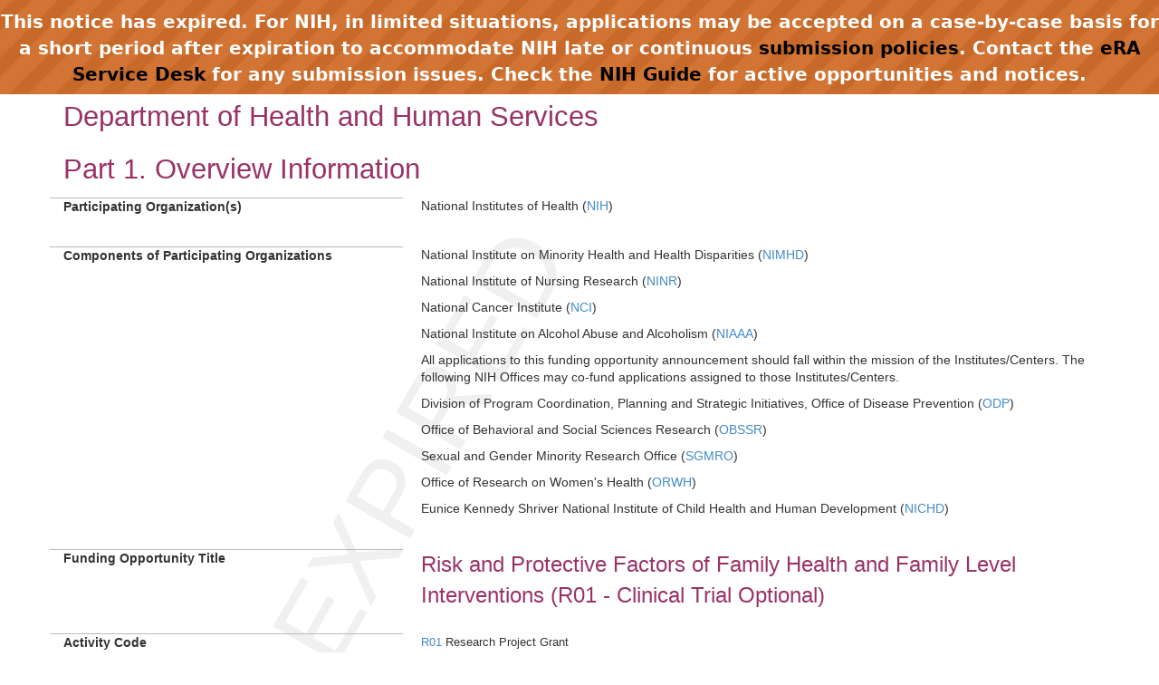

--- FILE ---
content_type: text/html;charset=UTF-8
request_url: https://grants.nih.gov/grants/guide/pa-files/PAR-21-358.html
body_size: 35648
content:
<!-- Changed ON 09/24/2024 -->
<!-- Google Tag Manager -->
<script>(function(w,d,s,l,i){w[l]=w[l]||[];w[l].push({'gtm.start':
new Date().getTime(),event:'gtm.js'});var f=d.getElementsByTagName(s)[0],
j=d.createElement(s),dl=l!='dataLayer'?'&l='+l:'';j.async=true;j.src=
'https://www.googletagmanager.com/gtm.js?id='+i+dl;f.parentNode.insertBefore(j,f);
})(window,document,'script','dataLayer','GTM-T2DH393N');</script>
<!-- End Google Tag Manager -->





<HTML lang="en-US">
<HEAD>

<!-- From FOATemplate.txt -->



	<TITLE>Expired PAR-21-358: Risk and Protective Factors of Family Health and Family Level Interventions (R01 - Clinical Trial Optional)</TITLE>



<META NAME="description" CONTENT="NIH Funding Opportunities and Notices in the NIH Guide for Grants and Contracts: Risk and Protective Factors of Family Health and Family Level Interventions (R01 - Clinical Trial Optional) PAR-21-358. NIMHD">
<META NAME="Keywords" CONTENT="PAR-21-358: Risk and Protective Factors of Family Health and Family Level Interventions (R01 - Clinical Trial Optional)">
<meta name="viewport" content="width=device-width, initial-scale=1.0">
<link href="../guide_styles/css/bootstrap.min.css" rel="stylesheet">
<link href="../guide_styles/css/style.css" rel="stylesheet">
<link href="../guide_styles/css/FOAM_Style.css" rel="stylesheet">

</HEAD>

<BODY>


	<link type="text/css" href="../guide_styles/css/expired.css" rel="stylesheet" media="all">
    <div class="noticeBar">
	
	
This notice has expired. For NIH, in limited situations, applications may be accepted on a case-by-case basis for a short period after expiration to accommodate NIH late or continuous 
<a href="https://grants.nih.gov/grants-process/submit/submission-policies">submission policies</a>. Contact the 
<a href="https://www.era.nih.gov/need-help">eRA Service Desk</a> for any submission issues. Check the <a href="https://grants.nih.gov/funding/searchguide/">NIH Guide</a> for active opportunities and notices.
	
	
	</div>
    <div id="watermark_background">
      <p id="watermark_text">EXPIRED</p>
    </div>


<div class="container">
	<div class="row">
		<div class="col-xs-12">


<body onload="initContent()">
	<div class="container">
		<div class="row">
							<div id="page-title" class="heading1" tabindex="0">Department of Health and Human Services</div>
						
							<div>
																								
							
						
			
																																																																																																																																																																																																																																																																																																																																																																																																																																																																																																																																																																																																																																																																																																												
							
										<!--Closing the div tags for a table element, if a vertical element starts after table element. -->
				  </div>
		  <!--This variable defines that we need to start a new row. -->
		  				
				<div data-element-id="93354" data-element-has-label="false" data-element-required="false" data-element-has-value="true" data-section-code="OI" data-element-type="TEXT">
									 <a name="_Part_1._Overview"></a><h1 class="heading1">Part 1. Overview Information</h1>
		</div>
																				
							
						
			
																																																																																																																																																																																																																																																																																																																																																																																																																																																																																																																																																																																																																																																																																																																						
							
													<div class="row" data-index="2">
				<div class="col-md-4 datalabel" tabindex="0" data-element-id="93355" data-element-required="true" data-element-has-value="true" data-section-code="OI" data-element-type="TEXT">
											Participating Organization(s) 
									</div>
				<div class="col-md-8 datacolumn">
											<p>National Institutes of Health (<a href="http://www.nih.gov">NIH</a>)</p> 
																											
							
						
			
																																																																																																																																																																																																																																																																																																																																																																																																																																																																																																																																																																																																																																																																																																																						
							
										<!-- If there are no labels defined for table element, we treat that as 1 row and append the text. -->
		<p></p> 
																				
							
						
			
																	
							
													</div><!-- end datacolumn div -->
			</div><!-- end previous row -->
			<!-- If it is not the first row we close the previous row div tags -->
			<div class="row" data-index="4">
				<div class="col-md-4 datalabel" tabindex="0" data-element-id="93357" data-element-required="true" data-element-has-value="true" data-section-code="OI" data-element-type="LINKED_ELEMENT">
											Components of Participating Organizations 					
									</div>
				<div class="col-md-8 datacolumn">
											<p>National Institute on Minority Health and Health Disparities (<a href="https://www.nimhd.nih.gov/" target="_blank" rel="noreferrer">NIMHD</a>)
 	<p>National Institute of Nursing Research (<a href="https://www.ninr.nih.gov/" target="_blank" rel="noreferrer">NINR</a>)
	</p>
 	<p>National Cancer Institute (<a href="https://www.cancer.gov/" target="_blank" rel="noreferrer">NCI</a>)
	</p>

<p>National Institute on Alcohol Abuse and Alcoholism (<a href="https://www.niaaa.nih.gov/">NIAAA</a>)</p>
 
  	<p>All applications to this funding opportunity announcement should fall within the mission of the Institutes/Centers. The following NIH Offices may co-fund applications assigned to those Institutes/Centers.
 	</p>
 			<p>Division of Program Coordination, Planning and Strategic Initiatives, Office of Disease Prevention (<a href="https://prevention.nih.gov/" target="_blank" rel="noreferrer">ODP</a>)
		</p>
			<p>Office of Behavioral and Social Sciences Research (<a href="https://obssr.od.nih.gov/" target="_blank" rel="noreferrer">OBSSR</a>)
		</p>
			<p>Sexual and Gender Minority Research Office (<a href="https://dpcpsi.nih.gov/sgmro" target="_blank" rel="noreferrer">SGMRO</a>)
		</p>
			<p>Office of Research on Women's Health (<a href="https://orwh.od.nih.gov/" target="_blank" rel="noreferrer">ORWH</a>)
		</p> 
<p>Eunice Kennedy Shriver National Institute of Child Health and Human Development (<a href="https://www.nichd.nih.gov/" target="_blank" rel="noreferrer">NICHD</a>)
		</p> 
																											
							
						
			
																																																																																																																																																																																																																																																																																																																																																																																																																																																																																																																																																																																																																																																																																																																						
							
										<!-- If there are no labels defined for table element, we treat that as 1 row and append the text. -->
		<p></p> 
																				
							
						
			
																	
							
													</div><!-- end datacolumn div -->
			</div><!-- end previous row -->
			<!-- If it is not the first row we close the previous row div tags -->
			<div class="row" data-index="6">
				<div class="col-md-4 datalabel" tabindex="0" data-element-id="93359" data-element-required="true" data-element-has-value="true" data-section-code="OI" data-element-type="LINKED_ELEMENT">
											Funding Opportunity Title 					
									</div>
				<div class="col-md-8 datacolumn">
											<span class="title">Risk and Protective Factors of Family Health and Family Level Interventions (R01 - Clinical Trial Optional)</span> 
																											
							
						
			
																																																																																																																																																																																																																																																																																																																																																																																																																																																																																																																																																																																																																																																																																																																						
							
													</div><!-- end datacolumn div -->
			</div><!-- end previous row -->
			<!-- If it is not the first row we close the previous row div tags -->
			<div class="row" data-index="7">
				<div class="col-md-4 datalabel" tabindex="0" data-element-id="93360" data-element-required="true" data-element-has-value="true" data-section-code="OI" data-element-type="TEXT">
											Activity Code 					
									</div>
				<div class="col-md-8 datacolumn">
											<p class="Normal"><a href="//grants.nih.gov/grants/funding/ac_search_results.htm?text_curr=r01&Search.x=0&Search.y=0&Search_Type=Activity">R01</a> Research Project Grant</p> 
																											
							
						
			
																	
							
													</div><!-- end datacolumn div -->
			</div><!-- end previous row -->
			<!-- If it is not the first row we close the previous row div tags -->
			<div class="row" data-index="8">
				<div class="col-md-4 datalabel" tabindex="0" data-element-id="93361" data-element-required="true" data-element-has-value="true" data-section-code="OI" data-element-type="LINKED_ELEMENT">
											Announcement Type 					
									</div>
				<div class="col-md-8 datacolumn">
											New 
																											
							
						
			
																																																																																																																																																																																																																																																																																																																																																																																																																																																																																																																																																																																																																																																																																																																						
							
													</div><!-- end datacolumn div -->
			</div><!-- end previous row -->
			<!-- If it is not the first row we close the previous row div tags -->
			<div class="row" data-index="9">
				<div class="col-md-4 datalabel" tabindex="0" data-element-id="93362" data-element-required="true" data-element-has-value="true" data-section-code="OI" data-element-type="TEXT">
											Related Notices</div>
<div class="col-md-8 datacolumn">

<p> 
    <!--Start NOSI Link-->
    
    See <a href="https://grants.nih.gov/grants/guide/NOSIs_targetingList.cfm?GuideDocID=36334">
    Notices of Special Interest</a> associated with this funding opportunity
    
    <p></p>
    <!--End NOSI Link-->
</p><P>
<strong>April 04, 2024</strong> - Overview of Grant Application and Review Changes for Due Dates on or after January 25, 2025. See Notice <a href="https://grants.nih.gov/grants/guide/notice-files/NOT-OD-24-084.html">NOT-OD-24-084</a>
</P>

<p>

<strong>December 13, 2024 </strong> - This PAR has been reissued as <a href="https://grants.nih.gov/grants/guide/pa-files/PAR-25-317.html">PAR-25-317</a>.</p>
<p><a href="https://grants.nih.gov/grants/guide/notice-files/NOT-OD-23-012.html">NOT-OD-23-012</a> Reminder: FORMS-H Grant Application Forms and Instructions Must be Used for Due Dates On or After January 25, 2023 - New Grant Application Instructions Now Available</p>

<p>

<a href="/grants/guide/notice-files/NOT-OD-22-190.html">NOT-OD-22-190</a> - Adjustments to NIH and AHRQ Grant Application Due Dates Between September 22 and September 30, 2022</p>

<p>

<strong>March 8, 2022</strong> - Notice of NICHD Participation on PAR-21-358. See Notice <a href="https://grants.nih.gov/grants/guide/notice-files/NOT-HD-22-004.html">NOT-HD-22-004</a>.</p>
											<p class="Normal"><ul> <li><strong>February 04, 2022</strong> - Notice of NIAAA's Participation in PAR-21-358. See Notice <a href="https://grants.nih.gov/grants/guide/notice-files/NOT-AA-22-010.html">NOT-AA-22-010</a>.</li></ul></p> 
																											
							
						
			
																	
							
													</div><!-- end datacolumn div -->
			</div><!-- end previous row -->
			<!-- If it is not the first row we close the previous row div tags -->
			<div class="row" data-index="10">
				<div class="col-md-4 datalabel" tabindex="0" data-element-id="93363" data-element-required="true" data-element-has-value="true" data-section-code="OI" data-element-type="LINKED_ELEMENT">
											Funding Opportunity Announcement (FOA) Number 					
									</div>
				<div class="col-md-8 datacolumn">
											<span class="noticenum">PAR-21-358</span> 
																											
							
						
			
																	
							
													</div><!-- end datacolumn div -->
			</div><!-- end previous row -->
			<!-- If it is not the first row we close the previous row div tags -->
			<div class="row" data-index="11">
				<div class="col-md-4 datalabel" tabindex="0" data-element-id="93364" data-element-required="true" data-element-has-value="true" data-section-code="OI" data-element-type="LINKED_ELEMENT">
											Companion Funding Opportunity 					
									</div>
				<div class="col-md-8 datacolumn">
											None 
																											
							
						
			
																																																																																																																																																																																																																																																																																																																																																																																																																																																																																																																																																																																																																																																																																																																						
							
													</div><!-- end datacolumn div -->
			</div><!-- end previous row -->
			<!-- If it is not the first row we close the previous row div tags -->
			<div class="row" data-index="12">
				<div class="col-md-4 datalabel" tabindex="0" data-element-id="93365" data-element-required="true" data-element-has-value="true" data-section-code="OI" data-element-type="TEXT">
											Number of Applications 					
									</div>
				<div class="col-md-8 datacolumn">
											<p>See <a href="#_3._Additional_Information">Section III. 3. Additional Information on Eligibility</a>.</p> 
																											
							
						
			
																	
							
													</div><!-- end datacolumn div -->
			</div><!-- end previous row -->
			<!-- If it is not the first row we close the previous row div tags -->
			<div class="row" data-index="13">
				<div class="col-md-4 datalabel" tabindex="0" data-element-id="93366" data-element-required="true" data-element-has-value="true" data-section-code="OI" data-element-type="LINKED_ELEMENT">
											Assistance Listing Number(s) 					
									</div>
				<div class="col-md-8 datacolumn">
											93.307, 93.313, 93.361, 93.399, 93.865
																											
							
						
			
																																																																																																																																																																																																																																																																																																																																																																																																																																																																																																																																																																																																																																																																																																																						
							
													</div><!-- end datacolumn div -->
			</div><!-- end previous row -->
			<!-- If it is not the first row we close the previous row div tags -->
			<div class="row" data-index="14">
				<div class="col-md-4 datalabel" tabindex="0" data-element-id="93367" data-element-required="true" data-element-has-value="true" data-section-code="OI" data-element-type="TEXT">
											Funding Opportunity Purpose 					
									</div>
				<div class="col-md-8 datacolumn">
											<p class="Normal">The purpose of this initiative is to advance the science of minority health and health disparities by supporting research on family health and well-being and resilience. The NIMHD Research Framework recognizes family health, family well-being, and family resilience as critically important areas of research to decrease disparities and promote equity.</p> 
																																				
							
						
			
																																																																																																																																																																																																																																																																																																																																																																																																																																																																																																																																																																																																																																																																																																												
							
										<!--Closing the div tags for a table element, if a vertical element starts after table element. -->
				  </div>
		  <!--This variable defines that we need to start a new row. -->
		  				
				<div data-element-id="93368" data-element-has-label="false" data-element-required="true" data-element-has-value="true" data-section-code="KD" data-element-type="TEXT">
									 <a name="_Key_Dates"></a><h2 class="heading2">Key Dates</h2>
		</div>
																				
							
						
			
																																																																																																																																																																																																																																																																																																																																																																																																																																																																																																																																																																																																																																																																																																																						
							
													<div class="row" data-index="16">
				<div class="col-md-4 datalabel" tabindex="0" data-element-id="93369" data-element-required="true" data-element-has-value="true" data-section-code="KD" data-element-type="DATE">
											Posted Date 
									</div>
				<div class="col-md-8 datacolumn">
											December 13, 2021 
																											
							
						
			
																	
							
													</div><!-- end datacolumn div -->
			</div><!-- end previous row -->
			<!-- If it is not the first row we close the previous row div tags -->
			<div class="row" data-index="17">
				<div class="col-md-4 datalabel" tabindex="0" data-element-id="93370" data-element-required="true" data-element-has-value="true" data-section-code="KD" data-element-type="LINKED_ELEMENT">
											Open Date (Earliest Submission Date) 					
									</div>
				<div class="col-md-8 datacolumn">
											May 05, 2022 
																											
							
						
			
																																																																																																																																																																																																																																																																																																																																																																																																																																																																																																																																																																																																																																																																																																																						
							
													</div><!-- end datacolumn div -->
			</div><!-- end previous row -->
			<!-- If it is not the first row we close the previous row div tags -->
			<div class="row" data-index="18">
				<div class="col-md-4 datalabel" tabindex="0" data-element-id="93371" data-element-required="true" data-element-has-value="true" data-section-code="KD" data-element-type="TEXT">
											Letter of Intent Due Date(s) 					
									</div>
				<div class="col-md-8 datacolumn">
											<p class="Normal">Not Applicable</p> 
																											
							
						
			
																	
							
										<!--Closing the div tags for a table element, if a vertical element starts after table element. -->
				  </div>
		  <!--This variable defines that we need to start a new row. -->
		  				
				<div data-element-id="93372" data-element-has-label="false" data-element-required="false" data-element-has-value="true" data-section-code="KD" data-element-type="LINKED_ELEMENT">
						 <style type="text/css">
tbody tr:last-child{
  border-bottom: 2px solid #bcbcbc;
}
</style>
The following table includes NIH <a href="https://grants.nih.gov/grants/how-to-apply-application-guide/due-dates-and-submission-policies/due-dates.htm" target="_blank" rel="noreferrer">standard due dates</a> marked with an asterisk. 
<table class="table table-bordered table-striped table-hover eraDataTable" id="keyDatesContentTable">
	<thead>
		<tr>
			<th scope="col" colspan="3" style="border:2px solid #bcbcbc;" class="text-center">Application Due Dates</th>
			<th scope="col" colspan="3" style="border:2px solid #bcbcbc;" class="text-center">Review and Award Cycles</th>
		</tr>
		<tr> 
			<th scope="col" style="width:16.66%;border-left:2px solid #bcbcbc;" class="text-center">New</th>
			<th scope="col" style="width:16.66%" class="text-center">Renewal / Resubmission / Revision (as allowed)</th>
			<th scope="col" style="width:16.66%;border-right:2px solid #bcbcbc;" class="text-center">AIDS</th>
			<th scope="col" style="width:16.66%" class="text-center">Scientific Merit Review</th>
			<th scope="col" style="width:16.66%" class="text-center">Advisory Council Review</th>
			<th scope="col" style="width:16.66%;border-right:2px solid #bcbcbc;" class="text-center">Earliest Start Date</th>
		</tr>	
	</thead>
	<tbody>
									<tr>
					<td style="border-left:2px solid #bcbcbc;">
													June 05, 2022  * 											</td>
					
					
					<td>
													July 05, 2022 * 											</td>
					
					
					<td style="border-right:2px solid #bcbcbc;">
													September 07, 2022 * 											</td>
					
					
					<td>November 2022</td>
					<td>							January 2023
											</td>
					<td style="border-right:2px solid #bcbcbc;">April 2023</td>			
				</tr>
												<tr>
					<td style="border-left:2px solid #bcbcbc;">
													October 05, 2022  * 											</td>
					
					
					<td>
													November 05, 2022 * 											</td>
					
					
					<td style="border-right:2px solid #bcbcbc;">
													January 07, 2023 * 											</td>
					
					
					<td>March 2023</td>
					<td>							May 2023
											</td>
					<td style="border-right:2px solid #bcbcbc;">July 2023</td>			
				</tr>
												<tr>
					<td style="border-left:2px solid #bcbcbc;">
													February 05, 2023  * 											</td>
					
					
					<td>
													March 05, 2023 * 											</td>
					
					
					<td style="border-right:2px solid #bcbcbc;">
													May 07, 2023 * 											</td>
					
					
					<td>July 2023</td>
					<td>							October 2023
											</td>
					<td style="border-right:2px solid #bcbcbc;">December 2023</td>			
				</tr>
												<tr>
					<td style="border-left:2px solid #bcbcbc;">
													June 05, 2023  * 											</td>
					
					
					<td>
													July 05, 2023 * 											</td>
					
					
					<td style="border-right:2px solid #bcbcbc;">
													September 07, 2023 * 											</td>
					
					
					<td>November 2023</td>
					<td>							January 2024
											</td>
					<td style="border-right:2px solid #bcbcbc;">April 2024</td>			
				</tr>
												<tr>
					<td style="border-left:2px solid #bcbcbc;">
													October 05, 2023  * 											</td>
					
					
					<td>
													November 05, 2023 * 											</td>
					
					
					<td style="border-right:2px solid #bcbcbc;">
													January 07, 2024 * 											</td>
					
					
					<td>March 2024</td>
					<td>							May 2024
											</td>
					<td style="border-right:2px solid #bcbcbc;">July 2024</td>			
				</tr>
												<tr>
					<td style="border-left:2px solid #bcbcbc;">
													February 05, 2024  * 											</td>
					
					
					<td>
													March 05, 2024 * 											</td>
					
					
					<td style="border-right:2px solid #bcbcbc;">
													May 07, 2024 * 											</td>
					
					
					<td>July 2024</td>
					<td>							October 2024
											</td>
					<td style="border-right:2px solid #bcbcbc;">December 2024</td>			
				</tr>
												<tr>
					<td style="border-left:2px solid #bcbcbc;">
													June 05, 2024  * 											</td>
					
					
					<td>
													July 05, 2024 * 											</td>
					
					
					<td style="border-right:2px solid #bcbcbc;">
													September 07, 2024 * 											</td>
					
					
					<td>November 2024</td>
					<td>							January 2025
											</td>
					<td style="border-right:2px solid #bcbcbc;">April 2025</td>			
				</tr>
												<tr>
					<td style="border-left:2px solid #bcbcbc;">
													October 05, 2024  * 											</td>
					
					
					<td>
													November 05, 2024 * 											</td>
					
					
					<td style="border-right:2px solid #bcbcbc;">
													January 07, 2025 * 											</td>
					
					
					<td>March 2025</td>
					<td>							May 2025
											</td>
					<td style="border-right:2px solid #bcbcbc;">July 2025</td>			
				</tr>
												<tr>
					<td style="border-left:2px solid #bcbcbc;">
													February 05, 2025  * 											</td>
					
					
					<td>
													March 05, 2025 * 											</td>
					
					
					<td style="border-right:2px solid #bcbcbc;">
													May 07, 2025 * 											</td>
					
					
					<td>July 2025</td>
					<td>							October 2025
											</td>
					<td style="border-right:2px solid #bcbcbc;">December 2025</td>			
				</tr>
						</tbody>
</table>
		</div>
																	
							
						
			
						
												<!--Closing the div tags for a table element, if a vertical element starts after table element. -->
				
				<div data-element-id="93373" data-element-has-label="false" data-element-required="false" data-element-has-value="false" data-section-code="KD" data-element-type="TEXT">
						 
		</div>
																				
							
						
			
																																																																																																																																																																																																																																																																																																																																																																																																																																																																																																																																																																																																																																																																																																																						
							
										<!--Closing the div tags for a table element, if a vertical element starts after table element. -->
				
				<div data-element-id="93374" data-element-has-label="false" data-element-required="true" data-element-has-value="true" data-section-code="KD" data-element-type="TEXT">
						 <p class="Normal">All applications are due by 5:00 PM local time of applicant organization. </p>

<p class="Normal">Applicants are encouraged to apply early to allow adequate time to make any corrections to errors found in the application during the submission process by the due date.</p>
		</div>
																	
							
						
			
						
												<!--Closing the div tags for a table element, if a vertical element starts after table element. -->
				
				<div data-element-id="93375" data-element-has-label="false" data-element-required="false" data-element-has-value="false" data-section-code="KD" data-element-type="TEXT">
						 
		</div>
																	
							
						
			
						
												<!--Closing the div tags for a table element, if a vertical element starts after table element. -->
				
				<div data-element-id="93376" data-element-has-label="false" data-element-required="false" data-element-has-value="false" data-section-code="KD" data-element-type="TEXT">
						 
		</div>
																	
							
						
			
						
												<!--Closing the div tags for a table element, if a vertical element starts after table element. -->
				
				<div data-element-id="93377" data-element-has-label="false" data-element-required="false" data-element-has-value="false" data-section-code="KD" data-element-type="TEXT">
						 
		</div>
																	
							
						
			
						
												<!--Closing the div tags for a table element, if a vertical element starts after table element. -->
				
				<div data-element-id="93378" data-element-has-label="false" data-element-required="false" data-element-has-value="false" data-section-code="KD" data-element-type="TEXT">
						 
		</div>
																				
							
						
			
																	
							
													<div class="row" data-index="26">
				<div class="col-md-4 datalabel" tabindex="0" data-element-id="93379" data-element-required="true" data-element-has-value="true" data-section-code="KD" data-element-type="LINKED_ELEMENT">
											Expiration Date 
									</div>
				<div class="col-md-8 datacolumn">
											
										<strong>New Date</strong> December 13, 2024 per issuance of <a href="https://grants.nih.gov/grants/guide/pa-files/PAR-25-317.html">PAR-25-317</a>. (Original Expiration Date: May 08, 2025 )																	
							
						
			
																																																																																																																																																																																																																																																																																																																																																																																																																																																																																																																																																																																																																																																																																																																						
							
													</div><!-- end datacolumn div -->
			</div><!-- end previous row -->
			<!-- If it is not the first row we close the previous row div tags -->
			<div class="row" data-index="27">
				<div class="col-md-4 datalabel" tabindex="0" data-element-id="93380" data-element-required="true" data-element-has-value="true" data-section-code="KD" data-element-type="TEXT">
											Due Dates for E.O. 12372  					
									</div>
				<div class="col-md-8 datacolumn">
											<p>Not Applicable</p> 
																											
							
						
			
																																																																																																																																																																																																																																																																																																																																																																																																																																																																																																																																																																																																																																																																																																																						
							
										<!--Closing the div tags for a table element, if a vertical element starts after table element. -->
				  </div>
		  <!--This variable defines that we need to start a new row. -->
		  						 		  		<div class="heading4" tabindex="0" data-element-id="93381" data-element-required="true" data-element-has-value="true" data-section-code="KD" data-element-type="TEXT">
						Required Application Instructions 					
				</div>
		 		
				<div data-element-id="93381" data-element-has-label="true" data-element-required="true" data-element-has-value="true" data-section-code="KD" data-element-type="TEXT">
						 <p>It is critical that applicants follow the instructions in the Research (R) Instructions in the <a href="//grants.nih.gov/grants/guide/url_redirect.php?id=12000">SF424 (R&R) Application Guide</a>,except where instructed to do otherwise (in this FOA or in a Notice from <a href="//grants.nih.gov/grants/guide/">NIH Guide for Grants and Contracts </a>).</p>

<p>Conformance to all requirements (both in the Application Guide and the FOA) is required and strictly enforced. Applicants must read and follow all application instructions in the Application Guide as well as any program-specific instructions noted in <a href="#_Section_IV._Application_1">Section IV</a>. When the program-specific instructions deviate from those in the Application Guide, follow the program-specific instructions.</p>

<p><strong>Applications that do not comply with these instructions may be delayed or not accepted for review.</strong></p>
		</div>
																	
							
						
						
										<div id="tocDiv">
		
    


<style>
.assist_button {
    background-color: #4CAF50; /* Green */
    border: none;
    color: white;
    padding: 8px 16px;
    text-align: center;
    text-decoration: none;
    display: inline-block;
    font-size: 14px;
}
.important {
	color: #F00;
	font-weight: bold;
	font-size 14px;
	}
</style>





    <div class="heading1" tabindex="0">Table of Contents</div>
		<div class="toc-link"><a href="#_Part_1._Overview">Part 1. Overview Information
</a></div><div class="toc-link P_SingleIndent"><a href="#_Key_Dates">Key Dates
</a></div><div class="toc-link"><a href="#_Part_2._Full">Part 2. Full Text of Announcement
</a></div><div class="toc-link P_SingleIndent"><a href="#_Section_I._Funding">Section I. Funding Opportunity Description
</a></div><div class="toc-link P_SingleIndent"><a href="#_Section_II._Award_1">Section II. Award Information
</a></div><div class="toc-link P_SingleIndent"><a href="#_Section_III._Eligibility">Section III. Eligibility Information
</a></div><div class="toc-link P_SingleIndent"><a href="#_Section_IV._Application_1">Section IV. Application and Submission Information
</a></div><div class="toc-link P_SingleIndent"><a href="#_Section_V._Application">Section V. Application Review Information
</a></div><div class="toc-link P_SingleIndent"><a href="#_Section_VI._Award">Section VI. Award Administration Information
</a></div><div class="toc-link P_SingleIndent"><a href="#_Section_VII._Agency">Section VII. Agency Contacts
</a></div><div class="toc-link P_SingleIndent"><a href="#_Section_VIII._Other">Section VIII. Other Information
</a></div>
	</div><br/>
																												
							
						
			
																																																																																																																																																																																																																																																																																																																																																																																																																																																																																																																																																																																																																																																																																																												
							
										<!--Closing the div tags for a table element, if a vertical element starts after table element. -->
				
				<div data-element-id="93383" data-element-has-label="false" data-element-required="true" data-element-has-value="true" data-section-code="FOD" data-element-type="TEXT">
									 <a name="_Part_2._Full"></a><h1 class="heading1">Part 2. Full Text of Announcement</h1>
		</div>
																				
							
						
			
																																																																																																																																																																																																																																																																																																																																																																																																																																																																																																																																																																																																																																																																																																												
							
										<!--Closing the div tags for a table element, if a vertical element starts after table element. -->
				
				<div data-element-id="93384" data-element-has-label="false" data-element-required="true" data-element-has-value="true" data-section-code="FOD" data-element-type="TEXT">
									 <a name="_Section_I._Funding"></a><h2 class="heading2">Section I. Funding Opportunity Description</h2>
		</div>
																				
							
						
			
																																																																																																																																																																																																																																																																																																																																																																																																																																																																																																																																																																																																																																																																																																																						
							
										<!--Closing the div tags for a table element, if a vertical element starts after table element. -->
				
				<div data-element-id="93385" data-element-has-label="false" data-element-required="true" data-element-has-value="true" data-section-code="FOD" data-element-type="TEXT">
						 <p class="heading4"><b><b>Background</b> </b></p>

<p class="Normal">The overarching purpose of this funding opportunity announcement is to solicit innovative multidisciplinary minority health and health disparities research and interventions at the interpersonal level, especially within and at the family level.</p>

<!-- <p>The NICHD mission is to lead research and training to understand human development, improve reproductive health, enhance the lives of children and adolescents, and optimize abilities for all. The NICHD's broad and diverse research portfolio includes research related to conception and pregnancy; typical and atypical development in childhood; childhood trauma and critical illness; the transition from adolescence to adulthood; reproductive health; rehabilitation; intellectual, developmental, and physical disabilities; and population dynamics across the lifespan.</p>

<p>The NICHD Strategic Plan includes Health Disparities and Disease Prevention as cross-cutting topics. Pervasive disparities exist in the health of racial/ethnic, rural, low-resource, sexual and gender minority, and other underrepresented populations. Understanding the contribution of social, economic, structural, and regional factors is vital to advancing disease prevention and intervention efforts. NICHD is particularly interested in research that addresses maternal and infant mortality and morbidity, injuries in children, and risk-taking behaviors in adolescents.</p>

<p>NICHD has a long history of supporting research on the role of families on child health and human development, and on factors affecting the family structure, family dynamics, and family health. In addition to the NIMHD designated disparity populations, NICHD and NCMRR also consider persons with disabilities as health disparity populations.</p>

<p>For this PAR, topics of interest to NICHD include, but are not limited to research on:</p>

<ul>
<li>Protective and risk factors in family health and family-level interventions</li>
<li>The influence of family health on health pregnancies, maternal morbidity and mortality, postpartum health, and neonatal/infant mortality.</li>
<li>Improving the care of family members with complex medical needs including children with complex health conditions and/or developmental disabilities</li>
<li>Family impacts on clinical/health outcomes, including continuity of care, reduction or prevention of complications, and family engagement for NICHD populations</li>
<li>Associations between family context (home setting and family characteristics), child and adolescent health, and the transition to adulthood</li>
<li>Family health influences on healthy pregnancies and infant and child wellness</li>
<li>Characteristics and strategies that enable families and communities to provide high quality of life and participation, while reducing barriers, for persons with disability.</li>
<li>Evaluate the stressors, challenges, and benefits experienced by care partners of individuals with disabilities; formulate approaches to address the impact of these on the health of both the care partner and the care recipient</li>
</ul>
-->
<p class="Normal">While the <a href="https://nimhd.nih.gov/about/overview/research-framework/">NIMHD Research Framework</a> identifies interpersonal level factors as one of several levels contributing to minority health and health disparities, the majority of NIMHD supported research is located at the individual level. Interpersonal level research studies often focus on health risks and protective factors and health outcomes associated with specific dyads (i.e., parent-child, patient-physician), family environment and experiences (i.e., adverse childhood experiences, sibling, and peer relationships), and across healthcare settings (i.e., family roles in care giving, care management, and health-care related decision making). Research on patient populations has centered on the health of the individual or patient level focusing on their condition and treatment or their risk and resilience while ignoring the health and well-being of other family members and the overall health of the family unit. Outside the caregiving and family studies literature, few studies explore the interaction of family level risk and protective factors (functioning, cohesion or resilience) or family level factors associated with family health outcome measures, such as family well-being, family health behaviors (nutritional practices, health beliefs and practices, physical activity/exercise, preventive screenings, healthcare utilization, or health outcomes). Research is lacking on how, when, and why families leverage various resources at the neighborhood, community, organizational or health services levels, and how technology or other resources have been leveraged to promote and protect family health or prevent or mitigate internal and external threats to family health or the health of family members.</p>

<p class="Normal">For the purpose of this funding opportunity, the following definitions are listed below:</p>

<p class="Normal" style="margin-left: 25px;"><b><u>Family</u></b><strong><u>:</u></strong> two or more individuals, of any gender or who identify with more than one gender, where one is from a population <a href="https://www.nimhd.nih.gov/about/strategic-plan/nih-strategic-plan-definitions-and-parameters.html">NIH recognizes as experiencing health disparities</a>. These families share enduring intimate social relationships that may be characterized by blood or legal ties, shared residence, economic cooperation within or across borders, shared responsibilities, and a sense of mutual or collective obligation. This is inclusive of nuclear, extended, blended, adopted, foster, and chosen families. We recognize that researchers may define family unit differently and thus responsive applications will either use this definition or clearly define the term within the context of the proposed research.</p>

<p class="Normal" style="margin-left: 25px;"><u><b>Family level:</b></u> encompassing collective measures of family health behaviors and processes or pathways or performing interventions with multiple family members. Applications not including family health measures (i.e., not including health outcome measures for 2 or more family members) or family level research (i.e., not including family level health behaviors or processes) will be considered non-responsive.</p>

<p class="heading4"><strong>Research Objectives</strong></p>

<p class="Normal">The goal of this initiative is to support family level health observational and intervention studies in the biomedical, clinical, population, behavioral or social sciences. Projects are expected to include family health measures. Projects must include a focus on families from one or more populations that NIH designates as experiencing health disparities in the US and territories, which include Blacks or African Americans, Hispanics or Latinos, American Indians and Alaska Natives, Asians, Native Hawaiians and Pacific Islanders, socioeconomically disadvantaged populations, underserved rural populations, and sexual and gender minorities (SGM).</p>

<p class="Normal">Studies to investigate mechanisms underlying family resilience or susceptibility to disease, observational studies, epidemiologic studies, and family intervention research may utilize tissues and biomarkers from individuals within a family unit. Studies using animal models will not be supported under this PAR.</p>

<p class="Normal">Since health disparities are complex, multidisciplinary approaches encompassing multiple domains of influence (e.g., biological, behavioral, socio-cultural, environmental, physical environment) and multiple levels of influence (e.g., individual, interpersonal, neighborhood) to understand and address minority health and health disparities within the context which families are embedded (see the <a href="https://www.nimhd.nih.gov/about/overview/research-framework/nimhd-framework.html">NIMHD Research Framework</a> for more information) are encouraged. Studies involving primary data collection with human participants are strongly encouraged to incorporate Social Determinants of Health measures from the Core and Specialty collections that are available in the PhenX Toolkit (<a href="https://www.phenxtoolkit.org/" Title="Link to Non-U.S. Government Site">www.phenxtoolkit.org</a>) Social Determinants of Health Collection. Use of these standardized measures for individual demographic factors is required.</p>

<p class="Normal">Studies should provide a conceptual model indicating the pathways and/or mechanisms between the family level, other determinants, and health outcomes. A life course perspective is encouraged with interventions focusing attention on transition points across the lifespan and associated risk and protective factors. Interventions that include health information technology applications (e.g. behavior monitoring tools, decision aids, health information portals) and/or social media elements to improve family health are encouraged.</p>

<p class="Normal">Projects are encouraged to involve research collaborations with relevant stakeholders, such as community organizations, clinicians, public health, and social and human service organizations, consumer advocacy groups, and faith-based organizations. As appropriate for the research questions posed, inclusion of key community members in the conceptualization, planning and implementation of the research is encouraged (but not required) to generate better-informed hypotheses and enhance the translation of the research results into practice.</p>

<p class="heading4"><b>Applications not responsive to this PAR</b></p>

<ul>
	<li class="Normal">Projects proposing research not explicitly addressing minority health or health disparities at the family level.</li>
	<li class="Normal">Projects using animal models.</li>
	<li class="Normal">Projects not including family health measures or family level research.</li>
	<li class="Normal">Projects not including multiple domains and multiple levels to understand and address minority health and health disparities within the context of families (see the NIMHD Research Framework: <a href="https://www.nimhd.nih.gov/about/overview/research-framework.html">https://www.nimhd.nih.gov/about/overview/research-framework.html</a>).</li>
</ul>

<p class="Normal"><u>Applications that are nonresponsive to these terms and/or incomplete or non-compliant will not be reviewed.</u></p>

<p class="heading4"><strong>Specific Areas of Research Interest</strong></p>

<p class="Normal"><strong><b>N<strong><b>ational Institute on Minority Health and Health Disparities (NIMHD)</b></strong></b></strong></p>

<p class="Normal">NIMHD is interested in the following research areas listed below, among others for observational and intervention studies.</p>

<ul>
	<li class="Normal">Family health and well-being during sexual and/or gender developmental periods or  coming out  processes of SGM populations.</li>
	<li class="Normal">Family resiliency, coping, and functioning during extreme stressors (e.g., parental incarceration, suicide, substance abuse, violent behavior, divorce, death of a sibling or child, death of the spouse/partner, physical or mental abuse in a household, deportation due to immigration status, racism/discrimination, and natural and accidental disasters, and public health emergencies).</li>
	<li class="Normal">Examination of family resilience (including religiosity,spirituality, and other shared common values), and coping on future generations, attained educational level and socioeconomic status, and subsequent health outcomes.</li>
	<li class="Normal">Family decision making associated with seeking, accessing, and utilizing internal family and external resources and services (e.g., social support, child support, financial resources, education, food, parenting, and mental health and other health services) to protect, maintain, or promote family health.</li>
	<li class="Normal">Family-level determinants of sleep health and sleep disparities.</li>
	<li class="Normal">Biological pathways (e.g., epigenome or microbiome) between family-level stressors and family health.</li>
	<li class="Normal">The interaction between family stressors over time and stressors in other domains (e.g., school, work, community) and their impact on family health.</li>
	<li class="Normal">The impact of family stressors and resilience strategies and their relationship to family risk for chronic diseases, especially among adults.</li>
	<li class="Normal">Studies addressing the processes and pathways families use to adapt to change in their environments, policies, practices, and procedures and their </span>effect on family health outcomes.</li>
	<li class="Normal">The role and contributions of social and community-based organizations (e.g., community groups, educational activities and educational enrichment programs, team sports, social affinity groups, empowerment activities, volunteer activities, faith-based organizations) on family health outcomes.</li>
	<li class="Normal">The influence of neighborhood factors and local, state, and Federal policies; and the health and/or social and human services landscape and their influence on family health and wellbeing.</li>
	<li class="Normal">The influence of family structure, dynamics, and other factors on successful aging and health self-management.</li>
</ul>

<ul>
	<li class="Normal">Family-based studies on chronic disease prevention, recommended health screenings, or chronic disease self-management.</li>
	<li class="Normal">Research on the effect of the patient/family-clinician relationship or family-health care system communication on clinical and non-clinical outcomes (e.g., clinic attendance, school/work absenteeism).</li>
	<li class="Normal">The role of the family-clinician relationship on clinical research participation.</li>
	<li class="Normal">Studies to understand the influence of family health on health pregnancies, maternal morbidity and mortality, postpartum health, and neonatal/infant mortality.</li>
	<li class="Normal">Studies to enhance or facilitate the care of family members with complex medical needs (including children with complex health conditions including developmental disabilities, use of insulin, use or operation of medical devices, care of older adults) and their effect on clinical/health outcomes, including continuity of care, reduction or prevention of complications, and family engagement.</li>
	<li class="Normal">Studies on prompt urgent/emergent health care for the family unit, including preparedness for disasters.</li>
	<li class="Normal">The role or timing of family-clinician communication of disease prognosis and care decisions (chronic or long-term care, palliative care, and end-of-life care) while considering sociocultural determinants and religion/spirituality/faith preferences or traditions.</li>
</ul>

<p class="Normal"><strong>The National Cancer Institute (NCI)</strong></p>

<p class="Normal">NCI supports observational, experimental, and intervention research to understand mechanisms through which family health, family well-being, and family resilience influence cancer along multiple points in the cancer continuum. These include etiology, prevention, detection, diagnosis, treatment, survivorship, and end-of-life among families of health disparity populations (i.e., segments of the US population that have been typically underserved, underrepresented, and excluded from biomedical, clinical, behavioral, and social sciences research). NCI is interested in understanding ways in which family-level, and other factors that affect families (e.g., family health, structures and processes, culture, social support, family dynamics, adverse conditions, racism and discrimination, stressors, Limited English Proficiency, family separation, immigration challenges, coping, resilience, strengths and resources, well-being, and social and developmental contexts, among others) may independently, or interactively with individual-level and systems-level (e.g., structural racism/ bias) factors, influence cancer prevention and control outcomes in recognized health disparity populations. NCI research interests also include interventions targeting families and designed to leverage resources (e.g., community-based, technology, etc.) and improve outcomes along the cancer continuum among health disparity populations. Outcomes and topics of primary interest include, but are not limited to:</p>

<ul>
	<li class="Normal">Health behaviors and decision-making integral to effective cancer prevention and control, and for which family relationships and family-level factors are an important determinant, including energy balance (diet, exercise, sedentariness); alcohol consumption; substance use; smoking/tobacco initiation and cessation; and sun safety (e.g., sunscreen use);</li>
	<li class="Normal">Sleep and circadian rhythms;</li>
	<li class="Normal">Receipt of appropriate cancer screening and surveillance;</li>
	<li class="Normal">Receipt of appropriate genetic/ genomic testing and sharing results with family members;</li>
	<li class="Normal">Cancer-related health communication within families, or between the family and other entities (e.g., healthcare providers);</li>
	<li class="Normal">Decisions about and/ or adherence to cancer prevention (e.g., HPV vaccination), screening, surveillance, treatment regimens, palliative care, survivorship, end-of-life;</li>
	<li class="Normal">Shared decision making in cancer care delivery settings;</li>
	<li class="Normal">Cancer care delivery and outcomes such as receipt of guideline concordant care, decisions about where and when to access care, care utilization, and quality of care received;</li>
	<li class="Normal">Health outcomes such as symptoms, functioning, and well being;</li>
	<li class="Normal">Aging-related consequences of cancer and cancer treatment on symptoms and symptom management;</li>
	<li class="Normal">Caregiver outcomes, including health and healthcare utilization, quality of life, psychosocial (e.g., distress, resilience), optimizing use of supportive care resources, and economic outcomes;</li>
	<li class="Normal">Whole of family behavior change or adoption or adaptation of evidence-based cancer prevention and control family-based interventions for diverse family backgrounds and structures.</li>
</ul>

<p class="Normal"><strong>The National Institute of Nursing Research (NINR)</strong></p>

<p class="Normal">NINR supports research that advances the prevention, detection, and management of disease and disability for individuals and populations, and informs practice and policy across clinical and community settings. Drawing on nursing&rsquo;s holistic, contextualized perspective, NINR funds observational, intervention, and implementation research that integrates factors at multiple levels, including social determinants of health, to identify their role in health, health improvement, and health inequities across many settings, including homes, schools, workplaces, clinics, criminal justice facilities, and the community.</p>

<p><strong><em>Eunice Kennedy Shriver</em>&nbsp;National  Institute of Child Health and Human Development (NICHD):</strong><br>
  The NICHD mission is to lead  research and training to understand human development, improve reproductive  health, enhance the lives of children and adolescents, and optimize abilities  for all. The NICHD's broad and diverse research portfolio includes research  related to conception and pregnancy; typical and atypical development in  childhood; childhood trauma and critical illness; the transition from  adolescence to adulthood; reproductive health; rehabilitation; intellectual,  developmental, and physical disabilities; and population dynamics across the  lifespan.<br>
  The&nbsp;<a href="https://www.nichd.nih.gov/about/org/strategicplan/researchthemes">NICHD  Strategic Plan</a>&nbsp;includes Health Disparities and Disease Prevention as  cross-cutting topics. Pervasive disparities exist in the health of  racial/ethnic, rural, low-resource, sexual and gender minority, and other  underrepresented populations. Understanding the contribution of social,  economic, structural, and regional factors is vital to advancing disease  prevention and intervention efforts. NICHD is particularly interested in  research that addresses maternal and infant mortality and morbidity, injuries  in children, and risk-taking behaviors in adolescents.<br>
  NICHD has a long history of  supporting research on the role of families on child health and human  development, and on factors affecting the family structure, family dynamics,  and family health. In addition to the NIMHD designated disparity populations,  NICHD and NCMRR also consider persons with disabilities as health disparity  populations.<br>
  For this PAR, topics of interest to  NICHD include, but are not limited to research on:</p>
<ul>
  <li>Protective and risk factors in family health and  family-level interventions</li>
  <li>The influence of family health on health  pregnancies, maternal morbidity and mortality, postpartum health, and  neonatal/infant mortality.</li>
  <li>Improving the care of family members with  complex medical needs including children with complex health conditions and/or  developmental disabilities</li>
  <li>Family impacts on clinical/health outcomes,  including continuity of care, reduction or prevention of complications, and  family engagement for NICHD populations</li>
  <li>Associations between family context (home  setting and family characteristics), child and adolescent health, and the  transition to adulthood</li>
  <li>Family health influences on healthy pregnancies  and infant and child wellness</li>
  <li>Characteristics and strategies that enable  families and communities to provide high quality of life and participation,  while reducing barriers, for persons with disability.</li>
  <li>Evaluate the stressors, challenges, and benefits  experienced by care partners of individuals with disabilities; formulate  approaches to address the impact of these on the health of both the care  partner and the care recipient</li>
</ul>
		</div>
																				
							
						
			
																																																																																																																																																																																																																																																																																																																																																																																																																																																																																																																																																																																																																																																																																																																						
							
										<!--Closing the div tags for a table element, if a vertical element starts after table element. -->
				
				<div data-element-id="93386" data-element-has-label="false" data-element-required="true" data-element-has-value="true" data-section-code="FOD" data-element-type="TEXT">
						 <p class="Normal">See <a href="#_Section_VIII._Other">Section VIII. Other Information</a> for award authorities and regulations.</p>
		</div>
																													
							
						
			
																																																																																																																																																																																																																																																																																																																																																																																																																																																																																																																																																																																																																																																																																																												
							
										<!--Closing the div tags for a table element, if a vertical element starts after table element. -->
				
				<div data-element-id="93387" data-element-has-label="false" data-element-required="true" data-element-has-value="true" data-section-code="AI" data-element-type="TEXT">
									 <a name="_Section_II._Award_1"></a><h2 class="heading2">Section II. Award Information</h2>
		</div>
																				
							
						
			
																																																																																																																																																																																																																																																																																																																																																																																																																																																																																																																																																																																																																																																																																																																						
							
													<div class="row" data-index="35">
				<div class="col-md-4 datalabel" tabindex="0" data-element-id="93388" data-element-required="true" data-element-has-value="true" data-section-code="AI" data-element-type="TEXT">
											Funding Instrument 
									</div>
				<div class="col-md-8 datacolumn">
											<p class="Normal">Grant: A support mechanism providing money, property, or both to an eligible entity to carry out an approved project or activity.</p> 
																											
							
						
			
																	
							
													</div><!-- end datacolumn div -->
			</div><!-- end previous row -->
			<!-- If it is not the first row we close the previous row div tags -->
			<div class="row" data-index="36">
				<div class="col-md-4 datalabel" tabindex="0" data-element-id="93389" data-element-required="true" data-element-has-value="true" data-section-code="AI" data-element-type="LINKED_ELEMENT">
											 Application Types Allowed 					
									</div>
				<div class="col-md-8 datacolumn">
											New
	<br>
 	Renewal
	<br>
 	Resubmission
	<br>
 	Revision
	<br> 
																																													
							
						
			
																																																																																																																																																																																																																																																																																																																																																																																																																																																																																																																																																																																																																																																																																																																						
							
										<!-- If there are no labels defined for table element, we treat that as 1 row and append the text. -->
		<p><p class="Normal">The <a href="//grants.nih.gov/grants/guide/url_redirect.php?id=11116">OER Glossary</a> and the SF424 (R&R) Application Guide provide details on these application types. Only those application types listed here are allowed for this FOA.</p></p> 
																				
							
						
			
																																																																																																																																																																																																																																																																																																																																																																																																																																																																																																																																																																																																																																																																																																																						
							
													</div><!-- end datacolumn div -->
			</div><!-- end previous row -->
			<!-- If it is not the first row we close the previous row div tags -->
			<div class="row" data-index="39">
				<div class="col-md-4 datalabel" tabindex="0" data-element-id="93392" data-element-required="false" data-element-has-value="true" data-section-code="AI" data-element-type="TEXT">
											Clinical Trial? 					
									</div>
				<div class="col-md-8 datacolumn">
											<p class="Normal">Optional: Accepting applications that either propose or do not propose clinical trial(s).</p> 
																											
							
						
			
																																																																																																																																																																																																																																																																																																																																																																																																																																																																																																																																																																																																																																																																																																																						
							
										<!-- If there are no labels defined for table element, we treat that as 1 row and append the text. -->
		<p><p class="Normal"><a href="https://grants.nih.gov/grants/guide/url_redirect.php?id=82370">Need help determining whether you are doing a clinical trial?</a></p></p> 
																				
							
						
			
																																																																																																																																																																																																																																																																																																																																																																																																																																																																																																																																																																																																																																																																																																																						
							
													</div><!-- end datacolumn div -->
			</div><!-- end previous row -->
			<!-- If it is not the first row we close the previous row div tags -->
			<div class="row" data-index="41">
				<div class="col-md-4 datalabel" tabindex="0" data-element-id="93394" data-element-required="true" data-element-has-value="true" data-section-code="AI" data-element-type="TEXT">
											Funds Available and Anticipated Number of Awards  					
									</div>
				<div class="col-md-8 datacolumn">
											<p class="Normal">The number of awards is contingent upon NIH appropriations and the submission of a sufficient number of meritorious applications.</p> 
																											
							
						
			
																																																																																																																																																																																																																																																																																																																																																																																																																																																																																																																																																																																																																																																																																																																						
							
													</div><!-- end datacolumn div -->
			</div><!-- end previous row -->
			<!-- If it is not the first row we close the previous row div tags -->
			<div class="row" data-index="42">
				<div class="col-md-4 datalabel" tabindex="0" data-element-id="93395" data-element-required="true" data-element-has-value="true" data-section-code="AI" data-element-type="TEXT">
											Award Budget 					
									</div>
				<div class="col-md-8 datacolumn">
											Application budgets are not limited but need to reflect the actual needs of the proposed project. 
																											
							
						
			
																																																																																																																																																																																																																																																																																																																																																																																																																																																																																																																																																																																																																																																																																																																						
							
													</div><!-- end datacolumn div -->
			</div><!-- end previous row -->
			<!-- If it is not the first row we close the previous row div tags -->
			<div class="row" data-index="43">
				<div class="col-md-4 datalabel" tabindex="0" data-element-id="93396" data-element-required="true" data-element-has-value="true" data-section-code="AI" data-element-type="TEXT">
											Award Project Period 					
									</div>
				<div class="col-md-8 datacolumn">
											<p class="Normal">The scope of the proposed project should determine the project period. The maximum project period is 5 years.</p> 
																											
							
						
			
																																																																																																																																																																																																																																																																																																																																																																																																																																																																																																																																																																																																																																																																																																																						
							
										<!--Closing the div tags for a table element, if a vertical element starts after table element. -->
				  </div>
		  <!--This variable defines that we need to start a new row. -->
		  				
				<div data-element-id="93397" data-element-has-label="false" data-element-required="true" data-element-has-value="true" data-section-code="AI" data-element-type="TEXT">
						 <p>NIH grants policies as described in the <a href="//grants.nih.gov/grants/guide/url_redirect.php?id=11120">NIH Grants Policy Statement</a> will apply to the applications submitted and awards made from this FOA.</p>
		</div>
																													
							
						
			
																																																																																																																																																																																																																																																																																																																																																																																																																																																																																																																																																																																																																																																																																																												
							
										<!--Closing the div tags for a table element, if a vertical element starts after table element. -->
				
				<div data-element-id="93398" data-element-has-label="false" data-element-required="true" data-element-has-value="true" data-section-code="EI" data-element-type="TEXT">
									 <a name="_Section_III._Eligibility"></a><h2 class="heading2">Section III. Eligibility Information</h2>
		</div>
																				
							
						
			
																																																																																																																																																																																																																																																																																																																																																																																																																																																																																																																																																																																																																																																																																																																						
							
										<!--Closing the div tags for a table element, if a vertical element starts after table element. -->
				
				<div data-element-id="93399" data-element-has-label="false" data-element-required="true" data-element-has-value="true" data-section-code="EI" data-element-type="TEXT">
						 <p class="heading4">1. Eligible Applicants</p>
		</div>
																				
							
						
			
																																																																																																																																																																																																																																																																																																																																																																																																																																																																																																																																																																																																																																																																																																																						
							
										<!--Closing the div tags for a table element, if a vertical element starts after table element. -->
						 		  		<div class="heading4" tabindex="0" data-element-id="93400" data-element-required="true" data-element-has-value="true" data-section-code="EI" data-element-type="TEXT">
						Eligible Organizations 					
				</div>
		 		
				<div data-element-id="93400" data-element-has-label="true" data-element-required="true" data-element-has-value="true" data-section-code="EI" data-element-type="TEXT">
						 <p class="Normal">Higher Education Institutions</p>

<ul>
	<li class="Normal">Public/State Controlled Institutions of Higher Education</li>
	<li class="Normal">Private Institutions of Higher Education</li>
</ul>

<p class="Normal" style="margin-left: 25px;">The following types of Higher Education Institutions are always encouraged to apply for NIH support as Public or Private Institutions of Higher Education:</p>

<ul style="margin-left:25px;">
	<li class="Normal">Hispanic-serving Institutions</li>
	<li class="Normal">Historically Black Colleges and Universities (HBCUs)</li>
	<li class="Normal">Tribally Controlled Colleges and Universities (TCCUs)</li>
	<li class="Normal">Alaska Native and Native Hawaiian Serving Institutions</li>
	<li class="Normal">Asian American Native American Pacific Islander Serving Institutions (AANAPISIs)</li>
</ul>

<p class="Normal">Nonprofits Other Than Institutions of Higher Education</p>

<ul>
	<li class="Normal">Nonprofits with 501(c)(3) IRS Status (Other than Institutions of Higher Education)</li>
	<li class="Normal">Nonprofits without 501(c)(3) IRS Status (Other than Institutions of Higher Education)</li>
</ul>

<p class="Normal">For-Profit Organizations</p>

<ul>
	<li class="Normal">Small Businesses</li>
	<li class="Normal">For-Profit Organizations (Other than Small Businesses)</li>
</ul>

<p class="Normal">Local Governments</p>

<ul>
	<li class="Normal">State Governments</li>
	<li class="Normal">County Governments</li>
	<li class="Normal">City or Township Governments</li>
	<li class="Normal">Special District Governments</li>
	<li class="Normal">Indian/Native American Tribal Governments (Federally Recognized)</li>
	<li class="Normal">Indian/Native American Tribal Governments (Other than Federally Recognized)</li>
</ul>
		</div>
																				
							
						
			
																																																																																																																																																																																																																																																																																																																																																																																																																																																																																																																																																																																																																																																																																																																						
							
										<!--Closing the div tags for a table element, if a vertical element starts after table element. -->
				
				<div data-element-id="93401" data-element-has-label="false" data-element-required="false" data-element-has-value="true" data-section-code="EI" data-element-type="TEXT">
						 <p class="Normal">Federal Governments</p>

<ul>
	<li class="Normal">U.S. Territory or Possession</li>
</ul>
		</div>
																				
							
						
			
																																																																																																																																																																																																																																																																																																																																																																																																																																																																																																																																																																																																																																																																																																																						
							
										<!--Closing the div tags for a table element, if a vertical element starts after table element. -->
				
				<div data-element-id="93402" data-element-has-label="false" data-element-required="false" data-element-has-value="true" data-section-code="EI" data-element-type="TEXT">
						 <p class="Normal">Other</p>

<ul>
	<li class="Normal">Independent School Districts</li>
	<li class="Normal">Public Housing Authorities/Indian Housing Authorities</li>
	<li class="Normal">Native American Tribal Organizations (other than Federally recognized tribal governments)</li>
	<li class="Normal">Faith-based or Community-based Organizations</li>
	<li class="Normal">Regional Organizations</li>
</ul>
		</div>
																				
							
						
			
																																																																																																																																																																																																																																																																																																																																																																																																																																																																																																																																																																																																																																																																																																																						
							
										<!--Closing the div tags for a table element, if a vertical element starts after table element. -->
				
				<div data-element-id="93403" data-element-has-label="false" data-element-required="false" data-element-has-value="false" data-section-code="EI" data-element-type="TEXT">
						 
		</div>
																				
							
						
			
																																																																																																																																																																																																																																																																																																																																																																																																																																																																																																																																																																																																																																																																																																																						
							
										<!--Closing the div tags for a table element, if a vertical element starts after table element. -->
						 		  		<div class="heading4" tabindex="0" data-element-id="93404" data-element-required="true" data-element-has-value="false" data-section-code="EI" data-element-type="TEXT">
						Foreign Institutions 					
				</div>
		 		
				<div data-element-id="93404" data-element-has-label="true" data-element-required="true" data-element-has-value="false" data-section-code="EI" data-element-type="TEXT">
						 
		</div>
																				
							
						
																																													
										<!--Closing the div tags for a table element, if a vertical element starts after table element. -->
				
				<div data-element-id="93405" data-element-has-label="false" data-element-required="true" data-element-has-value="true" data-section-code="EI" data-element-type="RADIO_BUTTON">
						 <p>Non-domestic (non-U.S.) Entities (Foreign Institutions) <strong>are not</strong> eligible to apply.</p>
		</div>
																				
							
						
																																													
										<!--Closing the div tags for a table element, if a vertical element starts after table element. -->
				
				<div data-element-id="93406" data-element-has-label="false" data-element-required="true" data-element-has-value="true" data-section-code="EI" data-element-type="RADIO_BUTTON">
						 <p>Non-domestic (non-U.S.) components of U.S. Organizations <strong>are not</strong> eligible to apply.</p>
		</div>
																				
							
						
																																													
										<!--Closing the div tags for a table element, if a vertical element starts after table element. -->
				
				<div data-element-id="93407" data-element-has-label="false" data-element-required="true" data-element-has-value="true" data-section-code="EI" data-element-type="RADIO_BUTTON">
						 <p>Foreign components, as <a href="//grants.nih.gov/grants/guide/url_redirect.php?id=11118">defined in the <em>NIH Grants Policy Statement</em></a>, <strong>are </strong>allowed. </p>
		</div>
																				
							
						
			
																																																																																																																																																																																																																																																																																																																																																																																																																																																																																																																																																																																																																																																																																																																						
							
										<!--Closing the div tags for a table element, if a vertical element starts after table element. -->
						 		  		<div class="heading4" tabindex="0" data-element-id="93408" data-element-required="true" data-element-has-value="true" data-section-code="EI" data-element-type="TEXT">
						Required Registrations 					
				</div>
		 		
				<div data-element-id="93408" data-element-has-label="true" data-element-required="true" data-element-has-value="true" data-section-code="EI" data-element-type="TEXT">
						 <p class="Normal"><strong>Applicant organizations</strong></p>

<p class="Normal">Applicant organizations must complete and maintain the following registrations as described in the SF 424 (R&R) Application Guide to be eligible to apply for or receive an award. All registrations must be completed prior to the application being submitted. Registration can take 6 weeks or more, so applicants should begin the registration process as soon as possible. The <a href="//grants.nih.gov/grants/guide/notice-files/NOT-OD-15-039.html">NIH Policy on Late Submission of Grant Applications</a> states that failure to complete registrations in advance of a due date is not a valid reason for a late submission.</p>

<ul>
	<li class="Normal"><a href="https://www.sam.gov/portal/public/SAM/">System for Award Management (SAM)</a>   Applicants must complete and maintain an active registration, which requires renewal at least annually. The renewal process may require as much time as the initial registration. SAM registration includes the assignment of a Commercial and Government Entity (CAGE) Code for domestic organizations which have not already been assigned a CAGE Code.

	<ul>
		<li class="Normal"><a href="//grants.nih.gov/grants/guide/url_redirect.php?id=11176">NATO Commercial and Government Entity (NCAGE) Code</a>   Foreign organizations must obtain an NCAGE code (in lieu of a CAGE code) in order to register in SAM.</li>
		<li class="Normal">Unique Entity Identifier (UEI)- A UEI is issued as part of the SAM.gov registration process. SAM registrations prior to fall 2021 were updated to include a UEI. For applications due on or after January 25, 2022, the UEI must be provided on the application forms (e.g., FORMS-G); the same UEI must be used for all registrations, as well as on the grant application.</li>
		<li class="Normal"><a href="http://fedgov.dnb.com/webform" Title="Link to Non-U.S. Government Site">Dun and Bradstreet Universal Numbering System (DUNS)</a>   Organization registrations prior to April 2022 require applicants to obtain a DUNS prior to registering in SAM. By April 2022, the federal government will stop using the DUNS number as an entity identifier and will transition to the Unique Entity Identifier (UEI) issued by SAM. Prior to April 2022, after obtaining a DUNS number, applicants can begin both SAM and eRA Commons registrations. The same DUNS number must be used for all registrations, as well as on the grant application.</li>
	</ul>
	</li>
	<li class="Normal"><a href="https://era.nih.gov/">eRA Commons</a> - Once the unique organization identifier (DUNS prior to April 2022; UEI after April 2022) is established, organizations can register with eRA Commons in tandem with completing their full SAM and Grants.gov registrations; all registrations must be in place by time of submission. eRA Commons requires organizations to identify at least one Signing Official (SO) and at least one Program Director/Principal Investigator (PD/PI) account in order to submit an application.</li>
	<li class="Normal"><a href="//grants.nih.gov/grants/guide/url_redirect.php?id=82300">Grants.gov</a>   Applicants must have an active SAM registration in order to complete the Grants.gov registration.</li>
</ul>

<p class="Normal"><strong>Program Directors/Principal Investigators (PD(s)/PI(s))</strong></p>

<p class="Normal">All PD(s)/PI(s) must have an eRA Commons account.  PD(s)/PI(s) should work with their organizational officials to either create a new account or to affiliate their existing account with the applicant organization in eRA Commons. If the PD/PI is also the organizational Signing Official, they must have two distinct eRA Commons accounts, one for each role. Obtaining an eRA Commons account can take up to 2 weeks.</p>
		</div>
																				
							
						
			
																																																																																																																																																																																																																																																																																																																																																																																																																																																																																																																																																																																																																																																																																																																						
							
										<!--Closing the div tags for a table element, if a vertical element starts after table element. -->
						 		  		<div class="heading4" tabindex="0" data-element-id="93409" data-element-required="true" data-element-has-value="true" data-section-code="EI" data-element-type="TEXT">
						Eligible Individuals (Program Director/Principal Investigator) 					
				</div>
		 		
				<div data-element-id="93409" data-element-has-label="true" data-element-required="true" data-element-has-value="true" data-section-code="EI" data-element-type="TEXT">
						 <p>Any individual(s) with the skills, knowledge, and resources necessary to carry out the proposed research as the Program Director(s)/Principal Investigator(s) (PD(s)/PI(s)) is invited to work with his/her organization to develop an application for support. Individuals from underrepresented racial and ethnic groups as well as individuals with disabilities are always encouraged to apply for NIH support.</p>

<p>For institutions/organizations proposing multiple PDs/PIs, visit the Multiple Program Director/Principal Investigator Policy and submission details in the Senior/Key Person Profile (Expanded) Component of the SF424 (R&R) Application Guide.</p>
		</div>
																				
							
						
			
																																																																																																																																																																																																																																																																																																																																																																																																																																																																																																																																																																																																																																																																																																																						
							
										<!--Closing the div tags for a table element, if a vertical element starts after table element. -->
				
				<div data-element-id="93410" data-element-has-label="false" data-element-required="false" data-element-has-value="false" data-section-code="EI" data-element-type="TEXT">
						 
		</div>
																				
							
						
			
																																																																																																																																																																																																																																																																																																																																																																																																																																																																																																																																																																																																																																																																																																																						
							
										<!--Closing the div tags for a table element, if a vertical element starts after table element. -->
				
				<div data-element-id="93411" data-element-has-label="false" data-element-required="true" data-element-has-value="true" data-section-code="EI" data-element-type="TEXT">
						 <p class="heading4">2. Cost Sharing</p>

<p>This FOA does not require cost sharing as defined in the <a href="//grants.nih.gov/grants/guide/url_redirect.php?id=11126">NIH Grants Policy Statement.</a></p>
		</div>
																				
							
						
			
																																																																																																																																																																																																																																																																																																																																																																																																																																																																																																																																																																																																																																																																																																																						
							
										<!--Closing the div tags for a table element, if a vertical element starts after table element. -->
				
				<div data-element-id="93412" data-element-has-label="false" data-element-required="true" data-element-has-value="true" data-section-code="EI" data-element-type="TEXT">
						 <p class="heading4"><a name="_3._Additional_Information"></a>3. Additional Information on Eligibility</p>
<p class="heading4">Number of Applications</p>
		</div>
																				
							
						
			
																																																																																																																																																																																																																																																																																																																																																																																																																																																																																																																																																																																																																																																																																																																						
							
										<!--Closing the div tags for a table element, if a vertical element starts after table element. -->
				
				<div data-element-id="93413" data-element-has-label="false" data-element-required="true" data-element-has-value="true" data-section-code="EI" data-element-type="TEXT">
						 <p class="Normal">Applicant organizations may submit more than one application, provided that each application is scientifically distinct.</p>

<p class="Normal">The NIH will not accept duplicate or highly overlapping applications under review at the same time, per <a href="https://grants.nih.gov/grants/policy/nihgps/HTML5/section_2/2.3.7_policies_affecting_applications.htm#Submissi">2.3.7.4 Submission of Resubmission Application</a>. This means that the NIH will not accept:</p>

<ul>
	<li class="Normal">A new (A0) application that is submitted before issuance of the summary statement from the review of an overlapping new (A0) or resubmission (A1) application.</li>
	<li class="Normal">A resubmission (A1) application that is submitted before issuance of the summary statement from the review of the previous new (A0) application.</li>
	<li class="Normal">An application that has substantial overlap with another application pending appeal of initial peer review (see <a href="https://grants.nih.gov/grants/policy/nihgps/HTML5/section_2/2.3.9_application_receipt_information_and_deadlines.htm#Similar,">2.3.9.4 Similar, Essentially Identical, or Identical Applications</a>).</li>
</ul>
		</div>
																				
							
						
			
																																																																																																																																																																																																																																																																																																																																																																																																																																																																																																																																																																																																																																																																																																																						
							
										<!--Closing the div tags for a table element, if a vertical element starts after table element. -->
				
				<div data-element-id="93414" data-element-has-label="false" data-element-required="false" data-element-has-value="false" data-section-code="EI" data-element-type="TEXT">
						 
		</div>
																													
							
						
			
																																																																																																																																																																																																																																																																																																																																																																																																																																																																																																																																																																																																																																																																																																												
							
										<!--Closing the div tags for a table element, if a vertical element starts after table element. -->
				
				<div data-element-id="93415" data-element-has-label="false" data-element-required="true" data-element-has-value="true" data-section-code="ASI" data-element-type="TEXT">
									 <a name="_Section_IV._Application_1"></a><h2 class="heading2">Section IV. Application and Submission Information</h2>
		</div>
																				
							
						
			
																																																																																																																																																																																																																																																																																																																																																																																																																																																																																																																																																																																																																																																																																																																						
							
										<!--Closing the div tags for a table element, if a vertical element starts after table element. -->
				
				<div data-element-id="93416" data-element-has-label="false" data-element-required="true" data-element-has-value="true" data-section-code="ASI" data-element-type="TEXT">
						 <p class="heading4">1. Requesting an Application Package</p>

<p>The application forms package specific to this opportunity must be accessed through ASSIST, Grants.gov Workspace or an institutional system-to-system solution. Links to apply using ASSIST or Grants.gov Workspace </span></span></span>are available in <a href="#_Required_Application_Instructions">Part 1</a> of this FOA. See your administrative office for instructions if you plan to use an institutional system-to-system solution.</p>
		</div>
																				
							
						
			
																																																																																																																																																																																																																																																																																																																																																																																																																																																																																																																																																																																																																																																																																																																						
							
										<!--Closing the div tags for a table element, if a vertical element starts after table element. -->
				
				<div data-element-id="93417" data-element-has-label="false" data-element-required="true" data-element-has-value="true" data-section-code="ASI" data-element-type="TEXT">
						 <p class="heading4">2. Content and Form of Application Submission</p>
It is critical that applicants follow the instructions in the Research (R) Instructions in the <a href="//grants.nih.gov/grants/guide/url_redirect.php?id=12000">SF424 (R&R) Application Guide</a> except where instructed in this funding opportunity announcement to do otherwise. Conformance to the requirements in the Application Guide is required and strictly enforced. Applications that are out of compliance with these instructions may be delayed or not accepted for review.
		</div>
																				
							
						
			
																																																																																																																																																																																																																																																																																																																																																																																																																																																																																																																																																																																																																																																																																																																						
							
										<!--Closing the div tags for a table element, if a vertical element starts after table element. -->
				
				<div data-element-id="93418" data-element-has-label="false" data-element-required="false" data-element-has-value="false" data-section-code="ASI" data-element-type="TEXT">
						 
		</div>
																				
							
						
			
																																																																																																																																																																																																																																																																																																																																																																																																																																																																																																																																																																																																																																																																																																																						
							
										<!--Closing the div tags for a table element, if a vertical element starts after table element. -->
				
				<div data-element-id="93419" data-element-has-label="false" data-element-required="true" data-element-has-value="true" data-section-code="ASI" data-element-type="TEXT">
						 <p class="heading4">Page Limitations</p>

<p class="Normal">All page limitations described in the SF424 Application Guide and the <a href="//grants.nih.gov/grants/guide/url_redirect.php?id=11133">Table of Page Limits</a> must be followed.</p>
		</div>
																				
							
						
			
																																																																																																																																																																																																																																																																																																																																																																																																																																																																																																																																																																																																																																																																																																																						
							
										<!--Closing the div tags for a table element, if a vertical element starts after table element. -->
				
				<div data-element-id="93420" data-element-has-label="false" data-element-required="false" data-element-has-value="false" data-section-code="ASI" data-element-type="TEXT">
						 
		</div>
																				
							
						
			
																																																																																																																																																																																																																																																																																																																																																																																																																																																																																																																																																																																																																																																																																																																						
							
										<!--Closing the div tags for a table element, if a vertical element starts after table element. -->
				
				<div data-element-id="93421" data-element-has-label="false" data-element-required="true" data-element-has-value="true" data-section-code="ASI" data-element-type="TEXT">
						 
<p class="heading4">Instructions for Application Submission</p>

<p>Note: Effective for due dates on or after January 25, 2023, the Data Management and Sharing (DMS) Plan will be attached in the Other Plan(s) attachment in FORMS-H and subsequent application forms packages. For due dates on or before January 24, 2023, the Data Sharing Plan and Genomic Data Sharing Plan GDS) will continue to be attached in the Resource Sharing Plan attachment in FORMS-G application forms packages. </p>



<p class="Normal">The following section supplements the instructions found in the SF424 (R&R) Application Guide and should be used for preparing an application to this FOA.</p>
		</div>
																				
							
						
			
																																																																																																																																																																																																																																																																																																																																																																																																																																																																																																																																																																																																																																																																																																																						
							
										<!--Closing the div tags for a table element, if a vertical element starts after table element. -->
				
				<div data-element-id="93422" data-element-has-label="false" data-element-required="true" data-element-has-value="true" data-section-code="ASI" data-element-type="TEXT">
						 <p class="heading4">SF424(R&R) Cover</p>

<p class="Normal">All instructions in the SF424 (R&R) Application Guide must be followed.</p>
		</div>
																																						
							
						
			
																																																																																																																																																																																																																																																																																																																																																																																																																																																																																																																																																																																																																																																																																																																						
							
										<!--Closing the div tags for a table element, if a vertical element starts after table element. -->
				
				<div data-element-id="93424" data-element-has-label="false" data-element-required="true" data-element-has-value="true" data-section-code="ASI" data-element-type="TEXT">
						 <p class="heading4">SF424(R&R) Project/Performance Site Locations</p>

<p class="Normal">All instructions in the SF424 (R&R) Application Guide must be followed.</p>
		</div>
																																						
							
						
			
																																																																																																																																																																																																																																																																																																																																																																																																																																																																																																																																																																																																																																																																																																																						
							
										<!--Closing the div tags for a table element, if a vertical element starts after table element. -->
				
				<div data-element-id="93426" data-element-has-label="false" data-element-required="true" data-element-has-value="true" data-section-code="ASI" data-element-type="TEXT">
						 <p class="heading4">SF424(R&R) Other Project Information</p>

<p class="Normal">All instructions in the SF424 (R&R) Application Guide must be followed.</p>
		</div>
																				
							
						
			
																																																																																																																																																																																																																																																																																																																																																																																																																																																																																																																																																																																																																																																																																																																						
							
										<!--Closing the div tags for a table element, if a vertical element starts after table element. -->
				
				<div data-element-id="93427" data-element-has-label="false" data-element-required="false" data-element-has-value="false" data-section-code="ASI" data-element-type="TEXT">
						 
		</div>
																				
							
						
			
																																																																																																																																																																																																																																																																																																																																																																																																																																																																																																																																																																																																																																																																																																																						
							
										<!--Closing the div tags for a table element, if a vertical element starts after table element. -->
				
				<div data-element-id="93428" data-element-has-label="false" data-element-required="true" data-element-has-value="true" data-section-code="ASI" data-element-type="TEXT">
						 <p class="heading4">SF424(R&R) Senior/Key Person Profile</p>

<p class="Normal">All instructions in the SF424 (R&R) Application Guide must be followed.</p>
		</div>
																																						
							
						
			
																																																																																																																																																																																																																																																																																																																																																																																																																																																																																																																																																																																																																																																																																																																						
							
										<!--Closing the div tags for a table element, if a vertical element starts after table element. -->
				
				<div data-element-id="93430" data-element-has-label="false" data-element-required="true" data-element-has-value="true" data-section-code="ASI" data-element-type="TEXT">
						 <p class="heading4">R&R or Modular Budget</p>

<p class="Normal">All instructions in the SF424 (R&R) Application Guide must be followed.</p>
		</div>
																																						
							
						
			
																																																																																																																																																																																																																																																																																																																																																																																																																																																																																																																																																																																																																																																																																																																						
							
										<!--Closing the div tags for a table element, if a vertical element starts after table element. -->
				
				<div data-element-id="93432" data-element-has-label="false" data-element-required="true" data-element-has-value="true" data-section-code="ASI" data-element-type="TEXT">
						 <p class="heading4">R&R Subaward Budget</p>

<p class="Normal">All instructions in the SF424 (R&R) Application Guide must be followed.</p>
		</div>
																																						
							
						
			
																																																																																																																																																																																																																																																																																																																																																																																																																																																																																																																																																																																																																																																																																																																						
							
										<!--Closing the div tags for a table element, if a vertical element starts after table element. -->
				
				<div data-element-id="93434" data-element-has-label="false" data-element-required="true" data-element-has-value="true" data-section-code="ASI" data-element-type="TEXT">
						 <p class="heading4">PHS 398 Cover Page Supplement</p>

<p class="Normal">All instructions in the SF424 (R&R) Application Guide must be followed.</p>
		</div>
																																						
							
						
			
																																																																																																																																																																																																																																																																																																																																																																																																																																																																																																																																																																																																																																																																																																																						
							
										<!--Closing the div tags for a table element, if a vertical element starts after table element. -->
				
				<div data-element-id="93436" data-element-has-label="false" data-element-required="true" data-element-has-value="true" data-section-code="ASI" data-element-type="TEXT">
						 
<p class="heading4">PHS 398 Research Plan</p>

<p><b>Other Plan(s): </b></p>

<p>Note: Effective for due dates on or after January 25, 2023, the Data Management and Sharing Plan will be attached in the Other Plan(s) attachment in FORMS-H and subsequent application forms packages. For due dates on or before January 24, 2023, the Data Sharing Plan and Genomic Data Sharing Plan GDS) will continue to be attached in the Resource Sharing Plan attachment in FORMS-G application forms packages. </p>

<p>All applicants planning research (funded or conducted in whole or in part by NIH) that results in the generation of scientific data are required to comply with the instructions for the Data Management and Sharing Plan. All applications, regardless of the amount of direct costs requested for any one year, must address a Data Management and Sharing Plan.</p>



<p class="Normal">All instructions in the SF424 (R&R) Application Guide must be followed, with the following additional instructions:</p>
		</div>
																				
							
						
			
																																																																																																																																																																																																																																																																																																																																																																																																																																																																																																																																																																																																																																																																																																																						
							
										<!--Closing the div tags for a table element, if a vertical element starts after table element. -->
				
				<div data-element-id="93437" data-element-has-label="false" data-element-required="false" data-element-has-value="true" data-section-code="ASI" data-element-type="TEXT">
						 <p class="heading4"><b>Research Strategy:</b></p>

<p class="Normal">Describe how this project will advance knowledge of family-level health disparities and add to the literature on family level risk and protective factors or family level factors associated with family health outcome measures. Projects are expected to include a detailed conceptual model.</p>

<p class="Normal">Explain how the research team has appropriate expertise in conducting multidisciplinary research without duplicating information in the biosketches. </span></span> If applicable, describe how the community partners participated in the conceptualization, planning and implementation of the research to inform hypotheses and facilitate translation of the research into practice.</p>

<p class="Normal">Projects are expected to include multiple domains (e.g., biological, behavioral, socio-cultural, environmental, physical environment) and multiple levels (e.g., individual, interpersonal, neighborhood) to understand and address minority health and health disparities within the context of families (see the NIMHD Research Framework: <a href="https://www.nimhd.nih.gov/about/overview/research-framework.html">https://www.nimhd.nih.gov/about/overview/research-framework.html</a>).</p>
		</div>
																				
							
						
			
																																																																																																																																																																																																																																																																																																																																																																																																																																																																																																																																																																																																																																																																																																																						
							
										<!--Closing the div tags for a table element, if a vertical element starts after table element. -->
				
				<div data-element-id="93438" data-element-has-label="false" data-element-required="true" data-element-has-value="true" data-section-code="ASI" data-element-type="TEXT">
						 <p class="Normal"><strong>Resource Sharing Plan</strong>: Individuals are required to comply with the instructions for the Resource Sharing Plans as provided in the SF424 (R&R) Application Guide.</p>

<p class="Normal">The following modifications also apply:</span></p>
		</div>
																				
							
						
			
																																																																																																																																																																																																																																																																																																																																																																																																																																																																																																																																																																																																																																																																																																																						
							
										<!--Closing the div tags for a table element, if a vertical element starts after table element. -->
				
				<div data-element-id="93439" data-element-has-label="false" data-element-required="false" data-element-has-value="true" data-section-code="ASI" data-element-type="TEXT">
						 <ul style="margin-left: 25px;">
	<li>All applications, regardless of the amount of direct costs requested for any one year, should address a Data Sharing Plan.</li>
</ul>
		</div>
																				
							
						
			
																																																																																																																																																																																																																																																																																																																																																																																																																																																																																																																																																																																																																																																																																																																						
							
										<!--Closing the div tags for a table element, if a vertical element starts after table element. -->
				
				<div data-element-id="93440" data-element-has-label="false" data-element-required="true" data-element-has-value="true" data-section-code="ASI" data-element-type="TEXT">
						 <p class="heading4">Appendix:</p>

<p class="Normal">Only limited Appendix materials are allowed. Follow all instructions for the Appendix as described in the SF424 (R&R) Application Guide.</p>

<ul>
	<li class="Normal">No publications or other material, with the exception of blank questionnaires or blank surveys, may be included in the Appendix.</li>
</ul>
		</div>
																				
							
						
			
																																																																																																																																																																																																																																																																																																																																																																																																																																																																																																																																																																																																																																																																																																																						
							
										<!--Closing the div tags for a table element, if a vertical element starts after table element. -->
				
				<div data-element-id="93441" data-element-has-label="false" data-element-required="false" data-element-has-value="false" data-section-code="ASI" data-element-type="TEXT">
						 
		</div>
																				
							
						
			
																																																																																																																																																																																																																																																																																																																																																																																																																																																																																																																																																																																																																																																																																																																						
							
										<!--Closing the div tags for a table element, if a vertical element starts after table element. -->
				
				<div data-element-id="93442" data-element-has-label="false" data-element-required="true" data-element-has-value="true" data-section-code="ASI" data-element-type="TEXT">
						 <p class="heading4">PHS Human Subjects and Clinical Trials Information</p>

<p class="Normal">When involving human subjects research, clinical research, and/or NIH-defined clinical trials (and when applicable, clinical trials research experience) follow all instructions for the PHS Human Subjects and Clinical Trials Information form in the SF424 (R&R) Application Guide, with the following additional instructions:</p>

<p class="Normal">If you answered  Yes  to the question  Are Human Subjects Involved?  on the R&R Other Project Information form, you must include at least one human subjects study record using the <strong>Study Record: PHS Human Subjects and Clinical Trials Information </strong>form or <strong>Delayed Onset Study</strong> record.</p>

<p class="Normal"><strong>Study Record: PHS Human Subjects and Clinical Trials Information</strong></p>

<p class="Normal">All instructions in the SF424 (R&R) Application Guide must be followed.</p>
		</div>
																				
							
						
			
																																																																																																																																																																																																																																																																																																																																																																																																																																																																																																																																																																																																																																																																																																																						
							
										<!--Closing the div tags for a table element, if a vertical element starts after table element. -->
				
				<div data-element-id="93443" data-element-has-label="false" data-element-required="false" data-element-has-value="false" data-section-code="ASI" data-element-type="TEXT">
						 
		</div>
																				
							
						
			
																																																																																																																																																																																																																																																																																																																																																																																																																																																																																																																																																																																																																																																																																																																						
							
										<!--Closing the div tags for a table element, if a vertical element starts after table element. -->
				
				<div data-element-id="93444" data-element-has-label="false" data-element-required="true" data-element-has-value="true" data-section-code="ASI" data-element-type="TEXT">
						 <p class="Normal"><strong>Delayed Onset Study</strong></p>

<p class="Normal">Note: <a href="https://grants.nih.gov/grants/glossary.htm#DelayedOnsetStudy">Delayed onset</a> does NOT apply to a study that can be described but will not start immediately (i.e., delayed start).All instructions in the SF424 (R&R) Application Guide must be followed.</p>
		</div>
																				
							
						
			
																																																																																																																																																																																																																																																																																																																																																																																																																																																																																																																																																																																																																																																																																																																						
							
										<!--Closing the div tags for a table element, if a vertical element starts after table element. -->
				
				<div data-element-id="93445" data-element-has-label="false" data-element-required="false" data-element-has-value="false" data-section-code="ASI" data-element-type="TEXT">
						 
		</div>
																				
							
						
			
																																																																																																																																																																																																																																																																																																																																																																																																																																																																																																																																																																																																																																																																																																																						
							
										<!--Closing the div tags for a table element, if a vertical element starts after table element. -->
				
				<div data-element-id="93446" data-element-has-label="false" data-element-required="true" data-element-has-value="true" data-section-code="ASI" data-element-type="TEXT">
						 <p class="heading4">PHS Assignment Request Form</p>

<p class="Normal">All instructions in the SF424 (R&R) Application Guide must be followed.</p>
		</div>
																																																								
							
						
			
																																																																																																																																																																																																																																																																																																																																																																																																																																																																																																																																																																																																																																																																																																																						
							
										<!--Closing the div tags for a table element, if a vertical element starts after table element. -->
				
				<div data-element-id="93449" data-element-has-label="false" data-element-required="true" data-element-has-value="true" data-section-code="ASI" data-element-type="TEXT">
						 <p class="heading4">3. Unique Entity Identifier and System for Award Management (SAM)</p>

<p class="Normal">See Part 1. Section III.1 for information regarding the requirement for obtaining a unique entity identifier and for completing and maintaining active registrations in System for Award Management (SAM), NATO Commercial and Government Entity (NCAGE) Code (if applicable), eRA Commons, and Grants.gov</p>
		</div>
																				
							
						
			
																																																																																																																																																																																																																																																																																																																																																																																																																																																																																																																																																																																																																																																																																																																						
							
										<!--Closing the div tags for a table element, if a vertical element starts after table element. -->
				
				<div data-element-id="93450" data-element-has-label="false" data-element-required="true" data-element-has-value="true" data-section-code="ASI" data-element-type="TEXT">
						 <p class="heading4">4. Submission Dates and Times</p>

<p class="Normal"><a href="#_Part_1._Overview">Part I. Overview Information</a> contains information about Key Dates and times. Applicants are encouraged to submit applications before the due date to ensure they have time to make any application corrections that might be necessary for successful submission. When a submission date falls on a weekend or <a href="https://grants.nih.gov/grants/guide/url_redirect.php?id=82380">Federal holiday</a>, the application deadline is automatically extended to the next business day.</p>

<p class="Normal">Organizations must submit applications to <a href="//grants.nih.gov/grants/guide/url_redirect.php?id=11128" target="_blank">Grants.gov</a> (the online portal to find and apply for grants across all Federal agencies). Applicants must then complete the submission process by tracking the status of the application in the <a href="//grants.nih.gov/grants/guide/url_redirect.php?id=11123" target="_blank">eRA Commons</a>, NIH&rsquo;s electronic system for grants administration. NIH and Grants.gov systems check the application against many of the application instructions upon submission. Errors must be corrected and a changed/corrected application must be submitted to Grants.gov on or before the application due date and time.  If a Changed/Corrected application is submitted after the deadline, the application will be considered late. Applications that miss the due date and time are subjected to the NIH Policy on Late Application Submission.</p>

<p class="Normal">Applicants are responsible for viewing their application before the due date in the eRA Commons to ensure accurate and successful submission.</p>

<p class="Normal">Information on the submission process and a definition of on-time submission are provided in the SF424 (R&R) Application Guide.</p>
		</div>
																				
							
						
			
																																																																																																																																																																																																																																																																																																																																																																																																																																																																																																																																																																																																																																																																																																																						
							
										<!--Closing the div tags for a table element, if a vertical element starts after table element. -->
				
				<div data-element-id="93451" data-element-has-label="false" data-element-required="true" data-element-has-value="true" data-section-code="ASI" data-element-type="TEXT">
						 <p class="heading4">5. Intergovernmental Review (E.O. 12372)</p>

<p class="Normal">This initiative is not subject to <a href="https://grants.nih.gov/grants/policy/nihgps/html5/section_10/10.10.1_executive_orders.htm">intergovernmental review.</a></p>
		</div>
																				
							
						
			
																																																																																																																																																																																																																																																																																																																																																																																																																																																																																																																																																																																																																																																																																																																						
							
										<!--Closing the div tags for a table element, if a vertical element starts after table element. -->
				
				<div data-element-id="93452" data-element-has-label="false" data-element-required="true" data-element-has-value="true" data-section-code="ASI" data-element-type="TEXT">
						 <p class="heading4">6. Funding Restrictions</p>

<p class="Normal">All NIH awards are subject to the terms and conditions, cost principles, and other considerations described in the <a href="//grants.nih.gov/grants/guide/url_redirect.php?id=11120">NIH Grants Policy Statement</a>.</p>

<p class="Normal">Pre-award costs are allowable only as described in the <a href="//grants.nih.gov/grants/guide/url_redirect.php?id=11143">NIH Grants Policy Statement</a>.</p>
		</div>
																				
							
						
			
																																																																																																																																																																																																																																																																																																																																																																																																																																																																																																																																																																																																																																																																																																																						
							
										<!--Closing the div tags for a table element, if a vertical element starts after table element. -->
				
				<div data-element-id="93453" data-element-has-label="false" data-element-required="false" data-element-has-value="false" data-section-code="ASI" data-element-type="TEXT">
						 
		</div>
																				
							
						
			
																																																																																																																																																																																																																																																																																																																																																																																																																																																																																																																																																																																																																																																																																																																						
							
										<!--Closing the div tags for a table element, if a vertical element starts after table element. -->
				
				<div data-element-id="93454" data-element-has-label="false" data-element-required="true" data-element-has-value="true" data-section-code="ASI" data-element-type="TEXT">
						 <p class="heading4">7. Other Submission Requirements and Information</p>

<p class="Normal">Applications must be submitted electronically following the instructions described in the SF424 (R&R) Application Guide.  Paper applications will not be accepted.</p>

<p class="Normal">Applicants must complete all required registrations before the application due date. <a href="#_Section_III._Eligibility">Section III. Eligibility Information</a> contains information about registration.</p>

<p class="Normal">For assistance with your electronic application or for more information on the electronic submission process, visit <a href="https://grants.nih.gov/grants/how-to-apply-application-guide.html" style="color:blue; text-decoration:underline">How to Apply   Application Guide</a>. If you encounter a system issue beyond your control that threatens your ability to complete the submission process on-time, you must follow the <a href="https://grants.nih.gov/grants/how-to-apply-application-guide/due-dates-and-submission-policies/dealing-with-system-issues.htm">Dealing with System Issues</a> guidance. For assistance with application submission, contact the Application Submission Contacts in <a href="#_Section_VII._Agency">Section VII</a>.</p>

<p class="Normal" style="margin-left: 25px;"><strong>Important reminders:</strong></p>

<p class="Normal" style="margin-left: 25px;">All PD(s)/PI(s) must include their eRA Commons ID in the Credential fieldof the Senior/Key Person Profile form<b>. </b>Failure to register in the Commons and to include a valid PD/PI Commons ID in the credential field will prevent the successful submission of an electronic application to NIH. See Section III of this FOA for information on registration requirements.</p>

<p class="Normal" style="margin-left: 25px;">The applicant organization must ensure that the unique entity identifier (DUNS number or UEI as required) provided on the application is the same number used in the organization&rsquo;s profile in the eRA Commons and for the System for Award Management. Additional information may be found in the SF424 (R&R) Application Guide.</p>

<p class="Normal" style="margin-left: 25px;">See <a href="//grants.nih.gov/grants/guide/url_redirect.php?id=11146">more tips</a> for avoiding common errors.</p>
		</div>
																				
							
						
			
																																																																																																																																																																																																																																																																																																																																																																																																																																																																																																																																																																																																																																																																																																																						
							
										<!--Closing the div tags for a table element, if a vertical element starts after table element. -->
				
				<div data-element-id="93455" data-element-has-label="false" data-element-required="true" data-element-has-value="true" data-section-code="ASI" data-element-type="TEXT">
						 <p class="Normal">Upon receipt, applications will be evaluated for completeness and compliance with application instructions by the Center for Scientific Review, NIH and responsiveness by components of participating organizations. Applications that are incomplete, non-compliant and/or nonresponsive will not be reviewed.</p>
		</div>
																				
							
						
			
																																																																																																																																																																																																																																																																																																																																																																																																																																																																																																																																																																																																																																																																																																																						
							
										<!--Closing the div tags for a table element, if a vertical element starts after table element. -->
				
				<div data-element-id="93456" data-element-has-label="false" data-element-required="false" data-element-has-value="false" data-section-code="ASI" data-element-type="TEXT">
						 
		</div>
																				
							
						
			
																																																																																																																																																																																																																																																																																																																																																																																																																																																																																																																																																																																																																																																																																																																						
							
										<!--Closing the div tags for a table element, if a vertical element starts after table element. -->
				
				<div data-element-id="93457" data-element-has-label="false" data-element-required="false" data-element-has-value="true" data-section-code="ASI" data-element-type="TEXT">
						 <p class="heading4">Requests of $500,000 or more for direct costs in any year</p>

<p class="Normal">Applicants requesting $500,000 or more in direct costs in any year (excluding consortium F&A) must contact a Scientific/ Research Contact at least 6 weeks before submitting the application and follow the Policy on the Acceptance for Review of Unsolicited Applications that Request $500,000 or More in Direct Costs as described in the SF424 (R&R) Application Guide. NIMHD will not consider applications at or above $500,000 direct costs annually.</p>
		</div>
																				
							
						
			
																																																																																																																																																																																																																																																																																																																																																																																																																																																																																																																																																																																																																																																																																																																						
							
										<!--Closing the div tags for a table element, if a vertical element starts after table element. -->
				
				<div data-element-id="93458" data-element-has-label="false" data-element-required="false" data-element-has-value="false" data-section-code="ASI" data-element-type="TEXT">
						 
		</div>
																				
							
						
			
																																																																																																																																																																																																																																																																																																																																																																																																																																																																																																																																																																																																																																																																																																																						
							
										<!--Closing the div tags for a table element, if a vertical element starts after table element. -->
				
				<div data-element-id="93459" data-element-has-label="false" data-element-required="true" data-element-has-value="true" data-section-code="ASI" data-element-type="TEXT">
						 <p class="heading4">Post Submission Materials</p>

<p class="Normal">Applicants are required to follow the instructions for post-submission materials, as described in <a href="//grants.nih.gov/grants/guide/url_redirect.php?id=82299">the policy</a>. Any instructions provided here are in addition to the instructions in the policy.</p>
		</div>
																				
							
						
			
																																																																																																																																																																																																																																																																																																																																																																																																																																																																																																																																																																																																																																																																																																																						
							
										<!--Closing the div tags for a table element, if a vertical element starts after table element. -->
				
				<div data-element-id="93460" data-element-has-label="false" data-element-required="false" data-element-has-value="false" data-section-code="ASI" data-element-type="TEXT">
						 
		</div>
																													
							
						
			
																																																																																																																																																																																																																																																																																																																																																																																																																																																																																																																																																																																																																																																																																																												
							
										<!--Closing the div tags for a table element, if a vertical element starts after table element. -->
				
				<div data-element-id="93461" data-element-has-label="false" data-element-required="true" data-element-has-value="true" data-section-code="ARI" data-element-type="TEXT">
									 <a name="_Section_V._Application"></a><h2 class="heading2">Section V. Application Review Information</h2>
		</div>
																				
							
						
			
																																																																																																																																																																																																																																																																																																																																																																																																																																																																																																																																																																																																																																																																																																																						
							
										<!--Closing the div tags for a table element, if a vertical element starts after table element. -->
				
				<div data-element-id="93462" data-element-has-label="false" data-element-required="true" data-element-has-value="true" data-section-code="ARI" data-element-type="TEXT">
						 
<p class="heading4">1. Criteria</p>

<p>Note: Effective for due dates on or after January 25, 2023, the Data Sharing Plan and Genomic Data Sharing Plan (GDS) as part of the Resource Sharing Plan will not be evaluated at time of review.</p>




<p class="Normal">Only the review criteria described below will be considered in the review process.  Applications submitted to the NIH in support of the <a href="//grants.nih.gov/grants/guide/url_redirect.php?id=11149">NIH mission</a> are evaluated for scientific and technical merit through the NIH peer review system.</p>
		</div>
																																						
							
						
			
																																																																																																																																																																																																																																																																																																																																																																																																																																																																																																																																																																																																																																																																																																																						
							
										<!--Closing the div tags for a table element, if a vertical element starts after table element. -->
				
				<div data-element-id="93464" data-element-has-label="false" data-element-required="false" data-element-has-value="false" data-section-code="ARI" data-element-type="TEXT">
						 
		</div>
																				
							
						
			
																																																																																																																																																																																																																																																																																																																																																																																																																																																																																																																																																																																																																																																																																																																						
							
										<!--Closing the div tags for a table element, if a vertical element starts after table element. -->
				
				<div data-element-id="93465" data-element-has-label="false" data-element-required="false" data-element-has-value="true" data-section-code="ARI" data-element-type="TEXT">
						 <p class="Normal">In addition, for applications involving clinical trials: A proposed Clinical Trial application may include study design, methods, and intervention that are not by themselves innovative but address important questions or unmet needs. Additionally, the results of the clinical trial may indicate that further clinical development of the intervention is unwarranted or lead to new avenues of scientific investigation.</p>
		</div>
																				
							
						
			
																																																																																																																																																																																																																																																																																																																																																																																																																																																																																																																																																																																																																																																																																																																						
							
										<!--Closing the div tags for a table element, if a vertical element starts after table element. -->
				
				<div data-element-id="93466" data-element-has-label="false" data-element-required="true" data-element-has-value="true" data-section-code="ARI" data-element-type="TEXT">
						 <p class="heading4">Overall Impact</p>

<p class="Normal">Reviewers will provide an overall impact score to reflect their assessment of the likelihood for the project to exert a sustained, powerful influence on the research field(s) involved, in consideration of the following review criteria and additional review criteria (as applicable for the project proposed).</p>
		</div>
																				
							
						
			
																																																																																																																																																																																																																																																																																																																																																																																																																																																																																																																																																																																																																																																																																																																						
							
										<!--Closing the div tags for a table element, if a vertical element starts after table element. -->
				
				<div data-element-id="93467" data-element-has-label="false" data-element-required="true" data-element-has-value="false" data-section-code="ARI" data-element-type="TEXT">
						 
		</div>
																				
							
						
			
																																																																																																																																																																																																																																																																																																																																																																																																																																																																																																																																																																																																																																																																																																																						
							
										<!--Closing the div tags for a table element, if a vertical element starts after table element. -->
						 		  		<div class="heading4" tabindex="0" data-element-id="93468" data-element-required="true" data-element-has-value="true" data-section-code="ARI" data-element-type="TEXT">
						Scored Review Criteria 					
				</div>
		 		
				<div data-element-id="93468" data-element-has-label="true" data-element-required="true" data-element-has-value="true" data-section-code="ARI" data-element-type="TEXT">
						 <p class="Normal">Reviewers will consider each of the review criteria below in the determination of scientific merit, and give a separate score for each. An application does not need to be strong in all categories to be judged likely to have major scientific impact. For example, a project that by its nature is not innovative may be essential to advance a field.</p>
		</div>
																				
							
						
			
																	
							
										<!--Closing the div tags for a table element, if a vertical element starts after table element. -->
				
				<div data-element-id="93469" data-element-has-label="false" data-element-required="false" data-element-has-value="true" data-section-code="ARI" data-element-type="LINKED_ELEMENT">
						 <div class="P_SingleIndent">			<label class="heading4">Significance</label> 
			
		<span><p class="Normal" style="font-family:Times,serif;font-size:12pt;font-weight:normal;">Does the project address an important problem or a critical barrier to progress in the field? Is the prior research that serves as the key support for the proposed project rigorous? If the aims of the project are achieved, how will scientific knowledge, technical capability, and/or clinical practice be improved? How will successful completion of the aims change the concepts, methods, technologies, treatments, services, or preventative interventions that drive this field?<br />
<br />
<strong>In addition, for applications involving clinical trials</strong><br />
<br />
Are the scientific rationale and need for a clinical trial to test the proposed hypothesis or intervention well supported by preliminary data, clinical and/or preclinical studies, or information in the literature or knowledge of biological mechanisms? For trials focusing on clinical or public health endpoints, is this clinical trial necessary for testing the safety, efficacy or effectiveness of an intervention that could lead to a change in clinical practice, community behaviors or health care policy?  For trials focusing on mechanistic, behavioral, physiological, biochemical, or other biomedical endpoints, is this trial needed to advance scientific understanding?<br />
 </p>
</span>
		<span><p class="Normal"><strong>Specific to this FOA: </strong>How will the project be expected to add to the literature on family level risk and protective factors or family level factors associated with family health outcome measures?</p>
</span>
			<label class="heading4">Investigator(s)</label> 
			
		<span><p class="Normal" style="font-family:Times,serif;font-size:12pt;font-weight:normal;">Are the PD(s)/PI(s), collaborators, and other researchers well suited to the project? If Early Stage Investigators or those in the early stages of independent careers, do they have appropriate experience and training? If established, have they demonstrated an ongoing record of accomplishments that have advanced their field(s)? If the project is collaborative or multi-PD/PI, do the investigators have complementary and integrated expertise; are their leadership approach, governance and organizational structure appropriate for the project?<br />
<br />
<strong>In addition, for applications involving clinical trials</strong><br />
<br />
With regard to the proposed leadership for the project, do the PD/PI(s) and key personnel have the expertise, experience, and ability to organize, manage and implement the proposed clinical trial and meet milestones and timelines? Do they have appropriate expertise in study coordination, data management and statistics? For a multicenter trial, is the organizational structure appropriate and does the application identify a core of potential center investigators and staffing for a coordinating center?<br />
 </p>
</span>
		<span><p class="Normal"><strong>Specific to this FOA:</strong> Does the research team have appropriate expertise in conducting multidisciplinary research? If appropriate, does the project include key community members in the conceptualization, planning, and implementation of the research to inform hypotheses and facilitate translation of the research into practice?</p>
</span>
			<label class="heading4">Innovation</label> 
			
		<span><p class="Normal" style="font-family:Times,serif;font-size:12pt;font-weight:normal;">Does the application challenge and seek to shift current research or clinical practice paradigms by utilizing novel theoretical concepts, approaches or methodologies, instrumentation, or interventions? Are the concepts, approaches or methodologies, instrumentation, or interventions novel to one field of research or novel in a broad sense? Is a refinement, improvement, or new application of theoretical concepts, approaches or methodologies, instrumentation, or interventions proposed?<br />
<br />
<strong>In addition, for applications involving clinical trials</strong><br />
<br />
Does the design/research plan include innovative elements, as appropriate, that enhance its sensitivity, potential for information or potential to advance scientific knowledge or clinical practice?</p>
</span>
		<span></span>
			<label class="heading4">Approach</label> 
			
		<span><p class="Normal" style="font-family:Times,serif;font-size:12pt;font-weight:normal;">Are the overall strategy, methodology, and analyses well-reasoned and appropriate to accomplish the specific aims of the project? Have the investigators included plans to address weaknesses in the rigor of prior research that serves as the key support for the proposed project? Have the investigators presented strategies to ensure a robust and unbiased approach, as appropriate for the work proposed? Are potential problems, alternative strategies, and benchmarks for success presented? If the project is in the early stages of development, will the strategy establish feasibility and will particularly risky aspects be managed? Have the investigators presented adequate plans to address relevant biological variables, such as sex, for studies in vertebrate animals or human subjects? <br />
If the project involves human subjects and/or NIH-defined clinical research, are the plans to address 1) the protection of human subjects from research risks, and 2) inclusion (or exclusion) of individuals on the basis of sex/gender, race, and ethnicity, as well as the inclusion or exclusion of individuals of all ages (including children and older adults), justified in terms of the scientific goals and research strategy proposed?<br />
<br />
<strong>In addition, for applications involving clinical trials</strong><br />
Does the application adequately address the following, if applicable<br />
<em>Study Design </em><br />
Is the study design justified and appropriate to address primary and secondary outcome variable(s)/endpoints that will be clear, informative and relevant to the hypothesis being tested? Is the scientific rationale/premise of the study based on previously well-designed preclinical and/or clinical research? Given the methods used to assign participants and deliver interventions, is the study design adequately powered to answer the research question(s), test the proposed hypothesis/hypotheses, and provide interpretable results? Is the trial appropriately designed to conduct the research efficiently? Are the study populations (size, gender, age, demographic group), proposed intervention arms/dose, and duration of the trial, appropriate and well justified?<br />
<br />
Are potential ethical issues adequately addressed? Is the process for obtaining informed consent or assent appropriate? Is the eligible population available? Are the plans for recruitment outreach, enrollment, retention, handling dropouts, missed visits, and losses to follow-up appropriate to ensure robust data collection? Are the planned recruitment timelines feasible and is the plan to monitor accrual adequate? Has the need for randomization (or not), masking (if appropriate), controls, and inclusion/exclusion criteria been addressed? Are differences addressed, if applicable, in the intervention effect due to sex/gender and race/ethnicity?<br />
<br />
Are the plans to standardize, assure quality of, and monitor adherence to, the trial protocol and data collection or distribution guidelines appropriate? Is there a plan to obtain required study agent(s)? Does the application propose to use existing available resources, as applicable?<br />
<br />
<em>Data Management and Statistical Analysis </em><br />
Are planned analyses and statistical approach appropriate for the proposed study design and methods used to assign participants and deliver interventions? Are the procedures for data management and quality control of data adequate at clinical site(s) or at center laboratories, as applicable? Have the methods for standardization of procedures for data management to assess the effect of the intervention and quality control been addressed? Is there a plan to complete data analysis within the proposed period of the award?<br />
 </p>
</span>
		<span><p class="Normal"><strong>Specific to this FOA: </strong>To what extent does<strong> </strong><span class="highlightComment" data-id="DTCMNT_1637695503192" id="1637695503192"><span class="fa grow comments inlineComt fa-comment addressedComment" data-id="DTCMNT_1637695503192" data-original-title="Comments within  " id="DTCMNT_1637695503192" title="All comments addressed "></span> Does the application provide a clear and compelling conceptual model?</p>
</span>
			<label class="heading4">Environment</label> 
			
		<span><p class="Normal" style="font-family:Times,serif;font-size:12pt;font-weight:normal;">Will the scientific environment in which the work will be done contribute to the probability of success? Are the institutional support, equipment and other physical resources available to the investigators adequate for the project proposed? Will the project benefit from unique features of the scientific environment, subject populations, or collaborative arrangements?<br />
<br />
<strong>In addition, for applications involving clinical trials</strong><br />
<br />
If proposed, are the administrative, data coordinating, enrollment and laboratory/testing centers, appropriate for the trial proposed?<br />
<br />
Does the application adequately address the capability and ability to conduct the trial at the proposed site(s) or centers? Are the plans to add or drop enrollment centers, as needed, appropriate?<br />
<br />
If international site(s) is/are proposed, does the application adequately address the complexity of executing the clinical trial?<br />
<br />
If multi-sites/centers, is there evidence of the ability of the individual site or center to: (1) enroll the proposed numbers; (2) adhere to the protocol; (3) collect and transmit data in an accurate and timely fashion; and, (4) operate within the proposed organizational structure?<br />
 </p>
</span>
		<span></span>
	</div>
		</div>
																				
							
						
			
																																																																																																																																																																																																																																																																																																																																																																																																																																																																																																																																																																																																																																																																																																																						
							
										<!--Closing the div tags for a table element, if a vertical element starts after table element. -->
						 		  		<div class="heading4" tabindex="0" data-element-id="93470" data-element-required="true" data-element-has-value="true" data-section-code="ARI" data-element-type="TEXT">
						Additional Review Criteria 					
				</div>
		 		
				<div data-element-id="93470" data-element-has-label="true" data-element-required="true" data-element-has-value="true" data-section-code="ARI" data-element-type="TEXT">
						 <p class="Normal">As applicable for the project proposed, reviewers will evaluate the following additional items while determining scientific and technical merit, and in providing an overall impact score, but will not give separate scores for these items.</p>
		</div>
																				
							
						
			
																	
							
										<!--Closing the div tags for a table element, if a vertical element starts after table element. -->
				
				<div data-element-id="93471" data-element-has-label="false" data-element-required="false" data-element-has-value="true" data-section-code="ARI" data-element-type="LINKED_ELEMENT">
						 <div class="P_SingleIndent">			<label class="heading4">Study Timeline </label> 
			
		<span><p class="Normal" style="font-family:Times,serif;font-size:12pt;font-weight:normal;"><strong>Specific to applications involving clinical trials</strong><br />
<br />
Is the study timeline described in detail, taking into account start-up activities, the anticipated rate of enrollment, and planned follow-up assessment? Is the projected timeline feasible and well justified? Does the project incorporate efficiencies and utilize existing resources (e.g., CTSAs, practice-based research networks, electronic medical records, administrative database, or patient registries) to increase the efficiency of participant enrollment and data collection, as appropriate?<br />
Are potential challenges and corresponding solutions discussed (e.g., strategies that can be implemented in the event of enrollment shortfalls)?</p>
</span>
		<span></span>
			<label class="heading4">Protections for Human Subjects</label> 
			
		<span><p class="Normal">For research that involves human subjects but does not involve one of the  categories of research that are exempt under 45 CFR Part 46, the committee will evaluate the justification for involvement of human subjects and the proposed protections from research risk relating to their participation according to the following five review criteria: 1) risk to subjects, 2) adequacy of protection against risks, 3) potential benefits to the subjects and others, 4) importance of the knowledge to be gained, and 5) data and safety monitoring for clinical trials.<br />
For research that involves human subjects and meets the criteria for one or more of the  categories of research that are exempt under 45 CFR Part 46, the committee will evaluate: 1) the justification for the exemption, 2) human subjects involvement and characteristics, and 3) sources of materials. For additional information on review of the Human Subjects section, please refer to the <a href="//grants.nih.gov/grants/guide/url_redirect.php?id=11175">Guidelines for the Review of Human Subjects</a>.</p>
</span>
		<span></span>
			<label class="heading4">Inclusion of Women, Minorities, and Individuals Across the Lifespan</label> 
			
		<span><p class="Normal">When the proposed project involves human subjects and/or NIH-defined clinical research, the committee will evaluate the proposed plans for the inclusion (or exclusion) of individuals on the basis of sex/gender, race, and ethnicity, as well as the inclusion (or exclusion) of individuals of all ages (including children and older adults) to determine if it is justified in terms of the scientific goals and research strategy proposed. For additional information on review of the Inclusion section, please refer to the <a href="//grants.nih.gov/grants/guide/url_redirect.php?id=11174">Guidelines for the Review of Inclusion in Clinical Research</a>.</p>
</span>
		<span></span>
			<label class="heading4">Vertebrate Animals</label> 
			
		<span><p class="Normal">The committee will evaluate the involvement of live vertebrate animals as part of the scientific assessment according to the following criteria: (1) description of proposed procedures involving animals, including species, strains, ages, sex, and total number to be used; (2) justifications for the use of animals versus alternative models and for the appropriateness of the species proposed; (3) interventions to minimize discomfort, distress, pain and injury; and (4) justification for euthanasia method if NOT consistent with the AVMA Guidelines for the Euthanasia of Animals. Reviewers will assess the use of chimpanzees as they would any other application proposing the use of vertebrate animals. For additional information on review of the Vertebrate Animals section, please refer to the <a href="//grants.nih.gov/grants/guide/url_redirect.php?id=11150">Worksheet for Review of the Vertebrate Animal Section</a>.</p>
</span>
		<span></span>
			<label class="heading4">Biohazards</label> 
			
		<span><p class="Normal">Reviewers will assess whether materials or procedures proposed are potentially hazardous to research personnel and/or the environment, and if needed, determine whether adequate protection is proposed.</p>
</span>
		<span></span>
			<label class="heading4">Resubmissions</label> 
			
		<span></span>
		<span><p class="Normal">For Resubmissions, the committee will evaluate the application as now presented, taking into consideration the responses to comments from the previous scientific review group and changes made to the project.</p>
</span>
			<label class="heading4">Renewals</label> 
			
		<span></span>
		<span><p class="Normal">For Renewals, the committee will consider the progress made in the last funding period.</p>
</span>
			<label class="heading4">Revisions</label> 
			
		<span></span>
		<span><p class="Normal">For Revisions, the committee will consider the appropriateness of the proposed expansion of the scope of the project. If the Revision application relates to a specific line of investigation presented in the original application that was not recommended for approval by the committee, then the committee will consider whether the responses to comments from the previous scientific review group are adequate and whether substantial changes are clearly evident.</p>
</span>
	</div>
		</div>
																				
							
						
			
																																																																																																																																																																																																																																																																																																																																																																																																																																																																																																																																																																																																																																																																																																																						
							
										<!--Closing the div tags for a table element, if a vertical element starts after table element. -->
						 		  		
<div class="heading4" tabindex="0" data-element-id="93472" data-element-required="true" data-element-has-value="true" data-section-code="ARI" data-element-type="TEXT">
						Additional Review Considerations 					
				</div>

<p>Note: Effective for due dates on or after January 25, 2023, the Data Sharing Plan and Genomic Data Sharing Plan (GDS) as part of the Resource Sharing Plan will not be evaluated at time of review.</p>



		 		
				<div data-element-id="93472" data-element-has-label="true" data-element-required="true" data-element-has-value="true" data-section-code="ARI" data-element-type="TEXT">
						 <p class="Normal">As applicable for the project proposed, reviewers will consider each of the following items, but will not give scores for these items, and should not consider them in providing an overall impact score.</p>
		</div>
																				
							
						
			
																	
							
										<!--Closing the div tags for a table element, if a vertical element starts after table element. -->
				
				<div data-element-id="93473" data-element-has-label="false" data-element-required="false" data-element-has-value="true" data-section-code="ARI" data-element-type="LINKED_ELEMENT">
						 <div class="P_SingleIndent">			<label class="heading4">Applications from Foreign Organizations</label> 
			
		<span><p class="Normal"></p>

<p class="Normal">Not Applicable.</p>
</span>
		<span></span>
			<label class="heading4">Select Agent Research</label> 
			
		<span><p class="Normal">Reviewers will assess the information provided in this section of the application, including 1) the Select Agent(s) to be used in the proposed research, 2) the registration status of all entities where Select Agent(s) will be used, 3) the procedures that will be used to monitor possession use and transfer of Select Agent(s), and 4) plans for appropriate biosafety, biocontainment, and security of the Select Agent(s).</p>
</span>
		<span></span>
			<label class="heading4">Resource Sharing Plans</label> 
			
		<span><p class="Normal" style="font-family: Times, serif; font-size: 12pt; font-weight: normal;">Reviewers will comment on whether the following Resource Sharing Plans, or the rationale for not sharing the following types of resources, are reasonable: (1) <a href="//grants.nih.gov/grants/guide/url_redirect.php?id=11151">Data Sharing Plan</a>; (2) <a href="https://grants.nih.gov/grants/policy/model_organism/">Sharing Model Organisms</a>; and (3) <a href="https://osp.od.nih.gov/scientific-sharing/policies/">Genomic Data Sharing Plan (GDS)</a>.</p>
</span>
		<span></span>
			<label class="heading4">Authentication of Key Biological and/or Chemical Resources</label> 
			
		<span><p class="Normal">For projects involving key biological and/or chemical resources, reviewers will comment on the brief plans proposed for identifying and ensuring the validity of those resources.</p>
</span>
		<span></span>
			<label class="heading4">Budget and Period of Support</label> 
			
		<span><p class="Normal">Reviewers will consider whether the budget and the requested period of support are fully justified and reasonable in relation to the proposed research.</p>
</span>
		<span></span>
			<label class="heading4"></label> 
			
		<span></span>
		<span><p class="Normal"></p>
</span>
	</div>
		</div>
																				
							
						
			
																																																																																																																																																																																																																																																																																																																																																																																																																																																																																																																																																																																																																																																																																																																						
							
										<!--Closing the div tags for a table element, if a vertical element starts after table element. -->
				
				<div data-element-id="93474" data-element-has-label="false" data-element-required="true" data-element-has-value="true" data-section-code="ARI" data-element-type="TEXT">
						 <p class="heading4">2. Review and Selection Process</p>
		</div>
																				
							
						
			
																																																																																																																																																																																																																																																																																																																																																																																																																																																																																																																																																																																																																																																																																																																						
							
										<!--Closing the div tags for a table element, if a vertical element starts after table element. -->
				
				<div data-element-id="93475" data-element-has-label="false" data-element-required="true" data-element-has-value="true" data-section-code="ARI" data-element-type="TEXT">
						 <p class="Normal">Applications will be evaluated for scientific and technical merit by (an) appropriate Scientific Review Group(s) convened by the Center for Scientific Review in accordance with <a href="//grants.nih.gov/grants/guide/url_redirect.php?id=11154"><font color="#0000ff">NIH peer review policy and procedures</font></a>, using the stated <font color="#0000ff">review criteria</font>. Assignment to a Scientific Review Group will be shown in the eRA Commons.</p>
		</div>
																				
							
						
			
																																																																																																																																																																																																																																																																																																																																																																																																																																																																																																																																																																																																																																																																																																																						
							
										<!--Closing the div tags for a table element, if a vertical element starts after table element. -->
				
				<div data-element-id="93476" data-element-has-label="false" data-element-required="true" data-element-has-value="true" data-section-code="ARI" data-element-type="TEXT">
						 <p class="Normal">As part of the scientific peer review, all applications will receive a written critique.</p>
		</div>
																				
							
						
			
																																																																																																																																																																																																																																																																																																																																																																																																																																																																																																																																																																																																																																																																																																																						
							
										<!--Closing the div tags for a table element, if a vertical element starts after table element. -->
				
				<div data-element-id="93477" data-element-has-label="false" data-element-required="false" data-element-has-value="true" data-section-code="ARI" data-element-type="TEXT">
						 <p class="Normal">Applications may undergo a selection process in which only those applications deemed to have the highest scientific and technical merit (generally the top half of applications under review) will be discussed and assigned an overall impact score.</p>
		</div>
																				
							
						
									
										<!--Closing the div tags for a table element, if a vertical element starts after table element. -->
				
				<div data-element-id="93478" data-element-has-label="false" data-element-required="false" data-element-has-value="false" data-section-code="ARI" data-element-type="CHECKBOX">
						 
		</div>
																				
							
						
			
																																																																																																																																																																																																																																																																																																																																																																																																																																																																																																																																																																																																																																																																																																																						
							
										<!--Closing the div tags for a table element, if a vertical element starts after table element. -->
				
				<div data-element-id="93479" data-element-has-label="false" data-element-required="true" data-element-has-value="true" data-section-code="ARI" data-element-type="TEXT">
						 <p class="Normal">Applications will be assigned to the appropriate NIH Institute or Center. Applications will compete for available funds with all other recommended applications. Following initial peer review, recommended applications will receive a second level of review by the appropriate national Advisory Council or Board. The following will be considered in making funding decisions:</p>

<ul style="margin-left: 25px;">
	<li class="Normal">Scientific and technical merit of the proposed project as determined by scientific peer review.</li>
	<li class="Normal">Availability of funds.</li>
	<li class="Normal">Relevance of the proposed project to program priorities.</li>
</ul>
		</div>
																				
							
						
			
																																																																																																																																																																																																																																																																																																																																																																																																																																																																																																																																																																																																																																																																																																																						
							
										<!--Closing the div tags for a table element, if a vertical element starts after table element. -->
				
				<div data-element-id="93480" data-element-has-label="false" data-element-required="true" data-element-has-value="true" data-section-code="ARI" data-element-type="TEXT">
						 <p class="heading4">3. Anticipated Announcement and Award Dates</p>

<p class="Normal">After the peer review of the application is completed, the PD/PI will be able to access his or her Summary Statement (written critique) via the <a href="//grants.nih.gov/grants/guide/url_redirect.php?id=11123">eRA Commons</a>. Refer to Part 1 for dates for peer review, advisory council review, and earliest start date.</p>

<p class="Normal">Information regarding the disposition of applications is available in the <a href="https://grants.nih.gov/policy/nihgps/index.htm">NIH Grants Policy Statement</a>.</p>
		</div>
																													
							
						
			
																																																																																																																																																																																																																																																																																																																																																																																																																																																																																																																																																																																																																																																																																																												
							
										<!--Closing the div tags for a table element, if a vertical element starts after table element. -->
				
				<div data-element-id="93481" data-element-has-label="false" data-element-required="true" data-element-has-value="true" data-section-code="AAI" data-element-type="TEXT">
									 <a name="_Section_VI._Award"></a><h2 class="heading2">Section VI. Award Administration Information</h2>
		</div>
																				
							
						
			
																																																																																																																																																																																																																																																																																																																																																																																																																																																																																																																																																																																																																																																																																																																						
							
										<!--Closing the div tags for a table element, if a vertical element starts after table element. -->
				
				<div data-element-id="93482" data-element-has-label="false" data-element-required="true" data-element-has-value="true" data-section-code="AAI" data-element-type="TEXT">
						 <p class="heading4">1. Award Notices</p>

<p class="Normal">If the application is under consideration for funding, NIH will request "just-in-time" information from the applicant as described in the <a href="https://grants.nih.gov/grants/policy/nihgps/HTML5/section_2/2.5.1_just-in-time_procedures.htm">NIH Grants Policy Statement</a>.</p>

<p class="Normal">A formal notification in the form of a Notice of Award (NoA) will be provided to the applicant organization for successful applications. The NoA signed by the grants management officer is the authorizing document and will be sent via email to the recipient's business official.</p>

<p class="Normal">Recipients must comply with any funding restrictions described in Section IV.6. Funding Restrictions. Selection of an application for award is not an authorization to begin performance. Any costs incurred before receipt of the NoA are at the recipient's risk. These costs may be reimbursed only to the extent considered allowable pre-award costs.</p>

<p class="Normal">Any application awarded in response to this FOA will be subject to terms and conditions found on the <a href="https://grants.nih.gov/grants/policy/nihgps/HTML5/part_ii_subpart_b.htm">Award Conditions and Information for NIH Grants</a> website.  This includes any recent legislation and policy applicable to awards that is highlighted on this website.</p>
		</div>
																				
							
						
			
																																																																																																																																																																																																																																																																																																																																																																																																																																																																																																																																																																																																																																																																																																																						
							
										<!--Closing the div tags for a table element, if a vertical element starts after table element. -->
				
				<div data-element-id="93483" data-element-has-label="false" data-element-required="false" data-element-has-value="true" data-section-code="AAI" data-element-type="TEXT">
						 <p class="Normal">Individual awards are based on the application submitted to, and as approved by, the NIH and are subject to the IC-specific terms and conditions identified in the NoA.</p>

<p class="Normal">ClinicalTrials.gov: If an award provides for one or more clinical trials. By law (Title VIII, Section 801 of Public Law 110-85), the "responsible party" must register and submit results information for certain  applicable clinical trials  on the ClinicalTrials.gov Protocol Registration and Results System Information Website (<a href="https://register.clinicaltrials.gov/">https://register.clinicaltrials.gov</a>). NIH expects registration and results reporting of all trials whether required under the law or not. For more information, see <a href="https://grants.nih.gov/policy/clinical-trials/reporting/index.htm">https://grants.nih.gov/policy/clinical-trials/reporting/index.htm</a></p>

<p class="Normal">Institutional Review Board or Independent Ethics Committee Approval: Recipient institutions must ensure that all protocols are reviewed by their IRB or IEC. To help ensure the safety of participants enrolled in NIH-funded studies, the recipient must provide NIH copies of documents related to all major changes in the status of ongoing protocols.</p>

<p class="Normal">Data and Safety Monitoring Requirements: The NIH policy for data and safety monitoring requires oversight and monitoring of all NIH-conducted or -supported human biomedical and behavioral intervention studies (clinical trials) to ensure the safety of participants and the validity and integrity of the data. Further information concerning these requirements is found at <a href="//grants.nih.gov/grants/policy/hs/data_safety.htm">http://grants.nih.gov/grants/policy/hs/data_safety.htm</a> and in the application instructions (SF424 (R&R) and PHS 398).</p>

<p class="Normal">Investigational New Drug or Investigational Device Exemption Requirements: Consistent with federal regulations, clinical research projects involving the use of investigational therapeutics, vaccines, or other medical interventions (including licensed products and devices for a purpose other than that for which they were licensed) in humans under a research protocol must be performed under a Food and Drug Administration (FDA) investigational new drug (IND) or investigational device exemption (IDE).</p>
		</div>
																				
							
						
			
																																																																																																																																																																																																																																																																																																																																																																																																																																																																																																																																																																																																																																																																																																																						
							
										<!--Closing the div tags for a table element, if a vertical element starts after table element. -->
				
				<div data-element-id="93484" data-element-has-label="false" data-element-required="true" data-element-has-value="true" data-section-code="AAI" data-element-type="TEXT">
						 <p class="heading4">2. Administrative and National Policy Requirements</p>

<p class="Normal">All NIH grant and cooperative agreement awards include the <a href="//grants.nih.gov/grants/guide/url_redirect.php?id=11120">NIH Grants Policy Statement</a> as part of the NoA. For these terms of award, see the <a href="//grants.nih.gov/grants/guide/url_redirect.php?id=11157">NIH Grants Policy Statement Part II: Terms and Conditions of NIH Grant Awards, Subpart A: General</a> and <a href="//grants.nih.gov/grants/guide/url_redirect.php?id=11159">Part II: Terms and Conditions of NIH Grant Awards, Subpart B: Terms and Conditions for Specific Types of Grants, Recipients, and Activities</a>, including of note, but not limited to:</p>

<ul>
	<li class="Normal"><a href="https://grants.nih.gov/grants/policy/nihgps/HTML5/section_3/3.1_federalwide_standard_terms_and_conditions_for_research_grants.htm">Federalwide Research Terms and Conditions</a> </li>
	<li class="Normal"><a href="https://grants.nih.gov/grants/guide/notice-files/NOT-OD-21-041.html">Prohibition on Certain Telecommunications and Video Surveillance Services or Equipment </a></li>
	<li class="Normal"><a href="https://grants.nih.gov/grants/policy/nihgps/HTML5/section_4/4.2.1_acknowledgement_of_federal_funding.htm">Acknowledgment of Federal Funding</a> </li>
</ul>

<p class="Normal">If a recipient is successful and receives a Notice of Award, in accepting the award, the recipient agrees that any activities under the award are subject to all provisions currently in effect or implemented during the period of the award, other Department regulations and policies in effect at the time of the award, and applicable statutory provisions.</p>

<p class="Normal">Should the applicant organization successfully compete for an award, recipients of federal financial assistance (FFA) from HHS must administer their programs in compliance with federal civil rights laws that prohibit discrimination on the basis of race, color, national origin, disability, age and, in some circumstances, religion, conscience, and sex (including gender identify, sexual orientation, and pregnancy). This includes ensuring programs are accessible to persons with limited English proficiency and persons with disabilities. The HHS Office for Civil Rights provides guidance on complying with civil rights laws enforced by HHS. Please see <a href="https://www.hhs.gov/civil-rights/for-providers/provider-obligations/index.html">https://www.hhs.gov/civil-rights/for-providers/provider-obligations/index.html</a> and <a href="https://www.hhs.gov/civil-rights/for-individuals/nondiscrimination/index.html">https://www.hhs.gov/civil-rights/for-individuals/nondiscrimination/index.html</a></p>

<p class="Normal">HHS recognizes that research projects are often limited in scope for many reasons that are nondiscriminatory, such as the principal investigator&rsquo;s scientific interest, funding limitations, recruitment requirements, and other considerations. Thus, criteria in research protocols that target or exclude certain populations are warranted where nondiscriminatory justifications establish that such criteria are appropriate with respect to the health or safety of the subjects, the scientific study design, or the purpose of the research. For additional guidance regarding how the provisions apply to NIH grant programs, please contact the Scientific/Research Contact that is identified in Section VII under Agency Contacts of this FOA.</p>

<ul>
	<li class="Normal">Recipients of FFA must ensure that their programs are accessible to persons with limited English proficiency. For guidance on meeting the legal obligation to take reasonable steps to ensure meaningful access to programs or activities by limited English proficient individuals see <a href="https://www.hhs.gov/civil-rights/for-individuals/special-topics/limited-english-proficiency/fact-sheet-guidance/index.html">https://www.hhs.gov/civil-rights/for-individuals/special-topics/limited-english-proficiency/fact-sheet-guidance/index.html</a> and <a href="https://www.lep.gov/">https://www.lep.gov</a>.</li>
</ul>

<ul>
	<li class="Normal">For information on an institution&rsquo;s specific legal obligations for serving qualified individuals with disabilities, including reasonable accommodations and making services accessible to them, see <a href="https://www.hhs.gov/ocr/civilrights/understanding/disability/index.html">http://www.hhs.gov/ocr/civilrights/understanding/disability/index.html</a>.</li>
</ul>

<ul>
	<li class="Normal">HHS funded health and education programs must be administered in an environment free of sexual harassment, see <a href="https://www.hhs.gov/civil-rights/for-individuals/sex-discrimination/index.html">https://www.hhs.gov/civil-rights/for-individuals/sex-discrimination/index.html</a>. For information about NIH's commitment to supporting a safe and respectful work environment, who to contact with questions or concerns, and what NIH's expectations are for institutions and the individuals supported on NIH-funded awards, please see <a href="https://grants.nih.gov/grants/policy/harassment.htm">https://grants.nih.gov/grants/policy/harassment.htm</a>.</li>
	<li class="Normal">For guidance on administering programs in compliance with applicable federal conscience protection and associated anti-discrimination laws see <a href="https://www.hhs.gov/conscience/conscience-protections/index.html">https://www.hhs.gov/conscience/conscience-protections/index.html</a> and <a href="https://www.hhs.gov/conscience/religious-freedom/index.html">https://www.hhs.gov/conscience/religious-freedom/index.html</a>.</li>
</ul>

<p class="Normal">Please contact the HHS Office for Civil Rights for more information about obligations and prohibitions under federal civil rights laws at <a href="https://www.hhs.gov/ocr/about-us/contact-us/index.html">https://www.hhs.gov/ocr/about-us/contact-us/index.html</a> or call 1-800-368-1019 or TDD 1-800-537-7697.</p>

<p class="Normal">In accordance with the statutory provisions contained in Section 872 of the Duncan Hunter National Defense Authorization Act of Fiscal Year 2009 (Public Law 110-417), NIH awards will be subject to the Federal Awardee Performance and Integrity Information System (FAPIIS) requirements. FAPIIS requires Federal award making officials to review and consider information about an applicant in the designated integrity and performance system (currently FAPIIS) prior to making an award. An applicant, at its option, may review information in the designated integrity and performance systems accessible through FAPIIS and comment on any information about itself that a Federal agency previously entered and is currently in FAPIIS. The Federal awarding agency will consider any comments by the applicant, in addition to other information in FAPIIS, in making a judgement about the applicant&rsquo;s integrity, business ethics, and record of performance under Federal awards when completing the review of risk posed by applicants as described in 45 CFR Part 75.205 and 2 CFR Part 200.206  Federal awarding agency review of risk posed by applicants.  This provision will apply to all NIH grants and cooperative agreements except fellowships.</p>
		</div>
																				
							
						
			
																																																																																																																																																																																																																																																																																																																																																																																																																																																																																																																																																																																																																																																																																																																						
							
										<!--Closing the div tags for a table element, if a vertical element starts after table element. -->
						 		  		<div class="heading4" tabindex="0" data-element-id="93485" data-element-required="true" data-element-has-value="true" data-section-code="AAI" data-element-type="TEXT">
						Cooperative Agreement Terms and Conditions of Award 					
				</div>
		 		
				<div data-element-id="93485" data-element-has-label="true" data-element-required="true" data-element-has-value="true" data-section-code="AAI" data-element-type="TEXT">
						 <p>Not Applicable</p>
		</div>
																				
							
						
			
																																																																																																																																																																																																																																																																																																																																																																																																																																																																																																																																																																																																																																																																																																																						
							
										<!--Closing the div tags for a table element, if a vertical element starts after table element. -->
				
				<div data-element-id="93486" data-element-has-label="false" data-element-required="true" data-element-has-value="true" data-section-code="AAI" data-element-type="TEXT">
						 
<p><strong>Data Management and Sharing</strong></p>

<p>Note: The NIH Policy for Data Management and Sharing is effective for due dates on or after January 25, 2023.  </p>

<p>Consistent with the NIH Policy for Data Management and Sharing, when data management and sharing is applicable to the award, recipients will be required to adhere to the Data Management and Sharing requirements as outlined in the 
<a href="/grants/policy/nihgps/HTML5/section_8/8.2.3_sharing_research_resources.htm#Data">NIH Grants Policy Statement</a>. Upon the approval of a Data Management and Sharing Plan, it is required for recipients to implement the plan as described.</p> 

<p class="heading4">3. Reporting</p>




<p class="Normal">When multiple years are involved, recipients will be required to submit the <a href="//grants.nih.gov/grants/rppr/index.htm">Research Performance Progress Report (RPPR)</a> annually and financial statements as required in the <a href="https://grants.nih.gov/grants/policy/nihgps/HTML5/section_8/8.4.1_reporting.htm">NIH Grants Policy Statement.</a></p>
		</div>
																				
							
						
			
																																																																																																																																																																																																																																																																																																																																																																																																																																																																																																																																																																																																																																																																																																																						
							
										<!--Closing the div tags for a table element, if a vertical element starts after table element. -->
				
				<div data-element-id="93487" data-element-has-label="false" data-element-required="false" data-element-has-value="false" data-section-code="AAI" data-element-type="TEXT">
						 
		</div>
																				
							
						
			
																																																																																																																																																																																																																																																																																																																																																																																																																																																																																																																																																																																																																																																																																																																						
							
										<!--Closing the div tags for a table element, if a vertical element starts after table element. -->
				
				<div data-element-id="93488" data-element-has-label="false" data-element-required="true" data-element-has-value="true" data-section-code="AAI" data-element-type="TEXT">
						 <p class="Normal">A final RPPR, invention statement, and the expenditure data portion of the Federal Financial Report are required for closeout of an award, as described in the <a href="https://grants.nih.gov/grants/policy/nihgps/HTML5/section_8/8.6_closeout.htm">NIH Grants Policy Statement</a>. NIH FOAs outline intended research goals and objectives. Post award, NIH will review and measure performance based on the details and outcomes that are shared within the RPPR, as described at 45 CFR Part 75.301 and 2 CFR Part 200.301.</p>

<p class="Normal">The Federal Funding Accountability and Transparency Act of 2006 (Transparency Act), includes a requirement for recipients of Federal grants to report information about first-tier subawards and executive compensation under Federal assistance awards issued in FY2011 or later.  All recipients of applicable NIH grants and cooperative agreements are required to report to the Federal Subaward Reporting System (FSRS) available at <a href="//grants.nih.gov/grants/guide/url_redirect.php?id=11170">www.fsrs.gov</a> on all subawards over the threshold.  See the <a href="https://grants.nih.gov/grants/policy/nihgps/HTML5/section_4/4.1.8_federal_funding_accountability_and_transparency_act__ffata_.htm">NIH Grants Policy Statement</a> for additional information on this reporting requirement.</p>

<p class="Normal">In accordance with the regulatory requirements provided at 45 CFR 75.113 and 2 CFR Part 200.113 and Appendix XII to 45 CFR Part 75 and 2 CFR Part 200, recipients that have currently active Federal grants, cooperative agreements, and procurement contracts from all Federal awarding agencies with a cumulative total value greater than $10,000,000 for any period of time during the period of performance of a Federal award, must report and maintain the currency of information reported in the System for Award Management (SAM) about civil, criminal, and administrative proceedings in connection with the award or performance of a Federal award that reached final disposition within the most recent five-year period.  The recipient must also make semiannual disclosures regarding such proceedings. Proceedings information will be made publicly available in the designated integrity and performance system (currently FAPIIS).  This is a statutory requirement under section 872 of Public Law 110-417, as amended (41 U.S.C. 2313).  As required by section 3010 of Public Law 111-212, all information posted in the designated integrity and performance system on or after April 15, 2011, except past performance reviews required for Federal procurement contracts, will be publicly available.  Full reporting requirements and procedures are found in Appendix XII to 45 CFR Part 75 and 2 CFR Part 200   Award Term and Condition for Recipient Integrity and Performance Matters.</p>
		</div>
																													
							
						
			
																																																																																																																																																																																																																																																																																																																																																																																																																																																																																																																																																																																																																																																																																																												
							
										<!--Closing the div tags for a table element, if a vertical element starts after table element. -->
				
				<div data-element-id="93489" data-element-has-label="false" data-element-required="true" data-element-has-value="true" data-section-code="AC" data-element-type="TEXT">
									 <a name="_Section_VII._Agency"></a><h2 class="heading2">Section VII. Agency Contacts</h2>
		</div>
																				
							
						
			
																																																																																																																																																																																																																																																																																																																																																																																																																																																																																																																																																																																																																																																																																																																						
							
										<!--Closing the div tags for a table element, if a vertical element starts after table element. -->
				
				<div data-element-id="93490" data-element-has-label="false" data-element-required="true" data-element-has-value="true" data-section-code="AC" data-element-type="TEXT">
						 <p>We encourage inquiries concerning this funding opportunity and welcome the opportunity to answer questions from potential applicants.</p>
		</div>
																				
							
						
			
																																																																																																																																																																																																																																																																																																																																																																																																																																																																																																																																																																																																																																																																																																																						
							
										<!--Closing the div tags for a table element, if a vertical element starts after table element. -->
						 		  		<div class="heading4" tabindex="0" data-element-id="93491" data-element-required="true" data-element-has-value="true" data-section-code="AC" data-element-type="TEXT">
						Application Submission Contacts 					
				</div>
		 		
				<div data-element-id="93491" data-element-has-label="true" data-element-required="true" data-element-has-value="true" data-section-code="AC" data-element-type="TEXT">
						 <p class="Normal">eRA Service Desk (Questions regarding ASSIST, eRA Commons, application errors and warnings, documenting system problems that threaten submission by the due date, and post-submission issues)</p>

<p class="Normal">Finding Help Online: <a href="//grants.nih.gov/support/">http://grants.nih.gov/support/</a> (preferred method of contact)<br>
Telephone: 301-402-7469 or 866-504-9552 (Toll Free)</p>

<p class="Normal">General Grants Information (Questions regarding application instructions, application processes, and NIH grant resources)<br>
Email: <a href="/cdn-cgi/l/email-protection#296e5b48475d5a60474f4669474041074e465f"><span class="__cf_email__" data-cfemail="6c2b1e0d02181f25020a032c020504420b031a">[email&#160;protected]</span></a> (preferred method of contact)<br>
Telephone: 301-480-7075</p>

<p class="Normal">Grants.gov Customer Support (Questions regarding Grants.gov registration and Workspace)<br>
Contact Center Telephone: 800-518-4726<br>
Email: <a href="/cdn-cgi/l/email-protection#3e4d4b4e4e514c4a7e594c5f504a4d10595148"><span class="__cf_email__" data-cfemail="aad9dfdadac5d8deeacdd8cbc4ded984cdc5dc">[email&#160;protected]</span></a></p>
		</div>
																				
							
						
			
																																																																																																																																																																																																																																																																																																																																																																																																																																																																																																																																																																																																																																																																																																																						
							
										<!--Closing the div tags for a table element, if a vertical element starts after table element. -->
						 		  		<div class="heading4" tabindex="0" data-element-id="93492" data-element-required="true" data-element-has-value="true" data-section-code="AC" data-element-type="TEXT">
						Scientific/Research Contact(s) 					
				</div>
		 		
				<div data-element-id="93492" data-element-has-label="true" data-element-required="true" data-element-has-value="true" data-section-code="AC" data-element-type="TEXT">
<p>Susan Jekielek, PhD<br>
Eunice Kennedy Shriver National Institute of Child Health and Human Development (NICHD)<br>
Telephone: 301-402-5795<br>
Email: <a href="/cdn-cgi/l/email-protection#c0b3b5b3a1aeeeaaa5aba9a5aca5ab80aea9a8eea7afb6"><span class="__cf_email__" data-cfemail="364543455758185c535d5f535a535d76585f5e18515940">[email&#160;protected]</span></a></p>

						 <p class="Normal">Arundhati Gogineni, PhD<br />
National Institute on Minority Health and Health Disparities (NIMHD)<br />
Telephone: 301-427-9545<br />
Email: <a href="/cdn-cgi/l/email-protection#7e1f0c0b101a161f0a175019111917101b10173e10171650191108"><span class="__cf_email__" data-cfemail="c7a6b5b2a9a3afa6b3aee9a0a8a0aea9a2a9ae87a9aeafe9a0a8b1">[email&#160;protected]</span></a></p>

<p class="Normal">Priscah Mujuru DR.PH, MPH, RN<br />
National Institute on Minority Health and Health Disparities (NIMHD)<br />
Phone: 301-594-9765<br />
E-mail: <a href="/cdn-cgi/l/email-protection#4d203827383f383d0d202c242163232425632a223b"><span class="__cf_email__" data-cfemail="c2afb7a8b7b0b7b282afa3abaeecacabaaeca5adb4">[email&#160;protected]</span></a></p>
		</div>
																				
							
						
			
																	
							
										<!--Closing the div tags for a table element, if a vertical element starts after table element. -->
				
				<div data-element-id="93493" data-element-has-label="false" data-element-required="false" data-element-has-value="true" data-section-code="AC" data-element-type="LINKED_ELEMENT">
						 <p>Damiya E. Whitaker<br />
Office Of Research On Women's Health (ORWH)<br />
Phone: 301-451-8206<br />
E-mail: <a href="/cdn-cgi/l/email-protection#3652575b5f4f5718415e5f42575d534476585f5e18515940"><span class="__cf_email__" data-cfemail="680c0905011109461f00011c09030d1a28060100460f071e">[email&#160;protected]</span></a></p>

Christopher Barnhart, PhD<br />
Sexual & Gender Minority Research Office (SGMRO)<br />
Telephone: 301-594-8983<br />
Email: <a><span class="__cf_email__" data-cfemail="482b203a213b3c2738202d3a662a293a2620293a3c08262120662f273e">[email&#160;protected]</span></a><br />
 
<p>Anil Wali, Ph.D.<br />
Center to Reduce Cancer Health Disparities (CRCHD)<br />
National Cancer Institute (NCI)<br />
Telephone: 240-276-6183<br />
Email: <a href="/cdn-cgi/l/email-protection#344355585d557459555d581a5a5d5c1a535b42"><span class="__cf_email__" data-cfemail="e196808d8880a18c80888dcf8f8889cf868e97">[email&#160;protected]</span></a></p>

<p class="normal" style="margin-bottom:10px"><span style="background:white">Rebecca Ferrer, PhD<br />
National Cancer Institute (NCI)<br />
Telephone: 240-678-5075<br />
Email: <a href="/cdn-cgi/l/email-protection#097b6c6b6c6a6a68276f6c7b7b6c7b49676061276e667f"><span class="__cf_email__" data-cfemail="72001710171111135c141700001700321c1b1a5c151d04">[email&#160;protected]</span></a></span></p>

The Office of Behavioral and Social Sciences (OBSSR) does not accept assignment of applications or manage awards that are funded. Please contact one of the ICs listed below for inquiries regarding the suitability of the proposed project for the FOA and the IC's research portfolio.<br />
 
<p>Jennifer Alvidrez, PhD<br />
Office of Disease Prevention (ODP)<br />
Phone: 301-827-0071<br />
Email: <a href="/cdn-cgi/l/email-protection#dfb5bab1b1b6b9baadf1beb3a9b6bbadbaa59fb1b6b7f1b8b0a9"><span class="__cf_email__" data-cfemail="4c26292222252a293e622d203a25283e29360c222524622b233a">[email&#160;protected]</span></a></p>

<p>Dionne Godette-Greer, PhD<br />
National Institute of Nursing Research (NINR)<br />
Email: <a href="/cdn-cgi/l/email-protection#e185888e8f8f84cf868e8584959584a18f8889cf868e97"><span class="__cf_email__" data-cfemail="a6c2cfc9c8c8c388c1c9c2c3d2d2c3e6c8cfce88c1c9d0">[email&#160;protected]</span></a><br />
 </p>
<p>Tatiana Balachova, Ph.D.<br>
  National Institute on Alcohol Abuse and Alcoholism (NIAAA)<br>
  Telephone: 301-443-5726<br>
Email: <a href="/cdn-cgi/l/email-protection#2c784d58454d424d026e4d404d4f44435a4d6c424544024b435a"><span class="__cf_email__" data-cfemail="b2e6d3c6dbd3dcd39cf0d3ded3d1daddc4d3f2dcdbda9cd5ddc4">[email&#160;protected]</span></a></strong></em></p>
		</div>
																				
							
						
			
																																																																																																																																																																																																																																																																																																																																																																																																																																																																																																																																																																																																																																																																																																																						
							
										<!--Closing the div tags for a table element, if a vertical element starts after table element. -->
						 		  		<div class="heading4" tabindex="0" data-element-id="93494" data-element-required="true" data-element-has-value="true" data-section-code="AC" data-element-type="TEXT">
						Peer Review Contact(s) 					
				</div>
		 		
				<div data-element-id="93494" data-element-has-label="true" data-element-required="true" data-element-has-value="true" data-section-code="AC" data-element-type="TEXT">
						 <p class="Normal">Examine your eRA Commons account for review assignment and contact information (information appears two weeks after the submission due date).</p>
		</div>
																																						
							
						
			
																																																																																																																																																																																																																																																																																																																																																																																																																																																																																																																																																																																																																																																																																																																						
							
										<!--Closing the div tags for a table element, if a vertical element starts after table element. -->
						 		  		<div class="heading4" tabindex="0" data-element-id="93496" data-element-required="true" data-element-has-value="true" data-section-code="AC" data-element-type="TEXT">
						Financial/Grants Management Contact(s) 					
				</div>
		 		
				<div data-element-id="93496" data-element-has-label="true" data-element-required="true" data-element-has-value="true" data-section-code="AC" data-element-type="TEXT">
						 <p class="Normal">Priscilla Grant, JD<br />
National Institute on Minority Health and Health Disparities (NIMHD)<br />
Telephone: 301-594-8412<br />
Email: <a href="/cdn-cgi/l/email-protection#dbbca9bab5afab9bb6bab2b7f5b5b2b3f5bcb4ad"><span class="__cf_email__" data-cfemail="9bfce9faf5efebdbf6faf2f7b5f5f2f3b5fcf4ed">[email&#160;protected]</span></a></p><p>Judy Fox<br>
  National Institute on Alcohol Abuse and Alcoholism (NIAAA)<br>
  Telephone: 301-443-4704<br>
Email: <a href="/cdn-cgi/l/email-protection#9ef4f8f1e6def3fff7f2b0f0f7f6b0f9f1e8"><span class="__cf_email__" data-cfemail="0d676b62754d606c646123636465236a627b">[email&#160;protected]</span></a></strong></p>
		</div>
																				
							
						
			
																	
							
										<!--Closing the div tags for a table element, if a vertical element starts after table element. -->
				
				<div data-element-id="93497" data-element-has-label="false" data-element-required="false" data-element-has-value="true" data-section-code="AC" data-element-type="LINKED_ELEMENT">
						 Crystal Wolfrey<br />
National Cancer Institute (NCI)<br />
Telephone: 240-276-6277<br />
Email: <a href="/cdn-cgi/l/email-protection#1f687073796d7a667c5f727e76733171767731787069"><span class="__cf_email__" data-cfemail="5e293132382c3b273d1e333f37327030373670393128">[email&#160;protected]</span></a>
<p> </p>

<p>Kelli Oster<br />
National Institute of Nursing Research (NINR)<br />
Telephone: 301-594-2177<br />
Email: <a href="/cdn-cgi/l/email-protection#ed829e99889f86ad808c8481c3838485c38a829b"><span class="__cf_email__" data-cfemail="09667a7d6c7b62496468606527676061276e667f">[email&#160;protected]</span></a></p>
		</div>
																													
							
						
			
																																																																																																																																																																																																																																																																																																																																																																																																																																																																																																																																																																																																																																																																																																												
							
										<!--Closing the div tags for a table element, if a vertical element starts after table element. -->
				
				<div data-element-id="93498" data-element-has-label="false" data-element-required="true" data-element-has-value="true" data-section-code="OTI" data-element-type="TEXT">
									 <a name="_Section_VIII._Other"></a><h2 class="heading2">Section VIII. Other Information</h2>
		</div>
																				
							
						
			
																																																																																																																																																																																																																																																																																																																																																																																																																																																																																																																																																																																																																																																																																																																						
							
										<!--Closing the div tags for a table element, if a vertical element starts after table element. -->
				
				<div data-element-id="93499" data-element-has-label="false" data-element-required="true" data-element-has-value="true" data-section-code="OTI" data-element-type="TEXT">
						 <p class="Normal">Recently issued trans-NIH <a href="//grants.nih.gov/grants/guide/url_redirect.php?id=11163">policy notices</a> may affect your application submission. A full list of policy notices published by NIH is provided in the <a href="//grants.nih.gov/grants/guide/url_redirect.php?id=11164">NIH Guide for Grants and Contracts</a>. All awards are subject to the terms and conditions, cost principles, and other considerations described in the <a href="//grants.nih.gov/grants/guide/url_redirect.php?id=11120">NIH Grants Policy Statement</a>.</p>
		</div>
																				
							
						
			
																																																																																																																																																																																																																																																																																																																																																																																																																																																																																																																																																																																																																																																																																																																						
							
										<!--Closing the div tags for a table element, if a vertical element starts after table element. -->
						 		  		<div class="heading4" tabindex="0" data-element-id="93500" data-element-required="true" data-element-has-value="true" data-section-code="OTI" data-element-type="TEXT">
						 Authority and Regulations 					
				</div>
		 		
				<div data-element-id="93500" data-element-has-label="true" data-element-required="true" data-element-has-value="true" data-section-code="OTI" data-element-type="TEXT">
						 <p class="Normal">Awards are made under the authorization of Sections 301 and 405 of the Public Health Service Act as amended (42 USC 241 and 284) and under Federal Regulations 42 CFR Part 52 and 45 CFR Part 75 and 2 CFR Part 200.</p>
		</div>
																				
							
						
			
																																																																																																																																																																																																																																																																																																																																																																																																																																																																																																																																																																																																																																																																																																																						
							
										<!--Closing the div tags for a table element, if a vertical element starts after table element. -->
				
				<div data-element-id="93501" data-element-has-label="false" data-element-required="false" data-element-has-value="false" data-section-code="OTI" data-element-type="TEXT">
						 
		</div>
																	</div>
					</div> <!-- end row -->
	</div>
<script data-cfasync="false" src="/cdn-cgi/scripts/5c5dd728/cloudflare-static/email-decode.min.js"></script><script>(function(){function c(){var b=a.contentDocument||a.contentWindow.document;if(b){var d=b.createElement('script');d.innerHTML="window.__CF$cv$params={r:'9c0efd2d8dd50831',t:'MTc2ODkxNjQ4Mi4wMDAwMDA='};var a=document.createElement('script');a.nonce='';a.src='/cdn-cgi/challenge-platform/scripts/jsd/main.js';document.getElementsByTagName('head')[0].appendChild(a);";b.getElementsByTagName('head')[0].appendChild(d)}}if(document.body){var a=document.createElement('iframe');a.height=1;a.width=1;a.style.position='absolute';a.style.top=0;a.style.left=0;a.style.border='none';a.style.visibility='hidden';document.body.appendChild(a);if('loading'!==document.readyState)c();else if(window.addEventListener)document.addEventListener('DOMContentLoaded',c);else{var e=document.onreadystatechange||function(){};document.onreadystatechange=function(b){e(b);'loading'!==document.readyState&&(document.onreadystatechange=e,c())}}}})();</script><script defer src="https://static.cloudflareinsights.com/beacon.min.js/vcd15cbe7772f49c399c6a5babf22c1241717689176015" integrity="sha512-ZpsOmlRQV6y907TI0dKBHq9Md29nnaEIPlkf84rnaERnq6zvWvPUqr2ft8M1aS28oN72PdrCzSjY4U6VaAw1EQ==" data-cf-beacon='{"rayId":"9c0efd2d8dd50831","version":"2025.9.1","serverTiming":{"name":{"cfExtPri":true,"cfEdge":true,"cfOrigin":true,"cfL4":true,"cfSpeedBrain":true,"cfCacheStatus":true}},"token":"4da10bb88a2f4316a9de363d388a5456","b":1}' crossorigin="anonymous"></script>
</body>


		</div>
	</div>


<div class="row">
  <div class="col-xs-12">
    <P>
    <HR>
    <A HREF="/grants/guide/WeeklyIndex.cfm?12-17-21">Weekly TOC for this Announcement</A><br>
    <A HREF="/grants/guide/index.html">NIH Funding Opportunities and Notices</A>
    <hr>
  </div>
</div>




<div class="row">
  <div class="col-md-4"> <a href="/grants/oer.htm"><img src="/images7/nih-oer-logo.jpg" alt="NIH Office of Extramural Research Logo" usemap="#Map2" border="0"></a>
    <map name="Map2" id="Map2">
      <area shape="rect" coords="89,17,359,39" href="http://www.nih.gov" />
      <area shape="rect" coords="91,39,286,58" href="https://grants.nih.gov/grants/oer.htm" />
      <area shape="rect" coords="3,5,78,55" href="https://grants.nih.gov/grants/oer.htm" />
    </map>
  </div>

  <div class="col-md-4">
    <div style="float:left; padding: 5 5 5 70"> <a href="https://www.hhs.gov/"><img src="/images7/dhhs_sm.gif" width="36" height="37" border="0" alt="Department of Health and Human Services (HHS) - Home Page" long desc="Logo, circular in shape, depicting an American eagle in-flight with stylized profiles of human faces appearing on the trailing edge of the wings. The perimeter of the logo is encircled with the words 'Department of Health and Human Services U S A'"></a></div>
    <div style="padding: 5 5 5 5;">Department of Health<br>
      and Human Services (HHS)</div>
  </div>

  <div class="col-md-4">
    <div style="padding: 5 5 5 0" align="center"> <a href="https://www.usa.gov/"><img src="/images7/USA_Gov_logo.gif" border="0" alt="USA.gov - Government Made Easy" long desc="Logo,- the words 'USA.gov - Government Made Easy' with single streaking star above the logo"></a> </div>
  </div>
</div>


<div class="row">
  <div class="col-xs-12" align="center" style="padding: 20 5 5 5"> <span style="color:#6E6E6E; font-size:1.0em; font-family: 'Trebuchet MS', Arial, Helvetica, sans-serif">NIH... Turning Discovery Into Health<sup>&reg;</sup></span> </div>
</div>


<div class="row">
  <div class="col-xs-12" align="center">
    
  </div>
</div>

</div> 

</BODY>
</HTML>